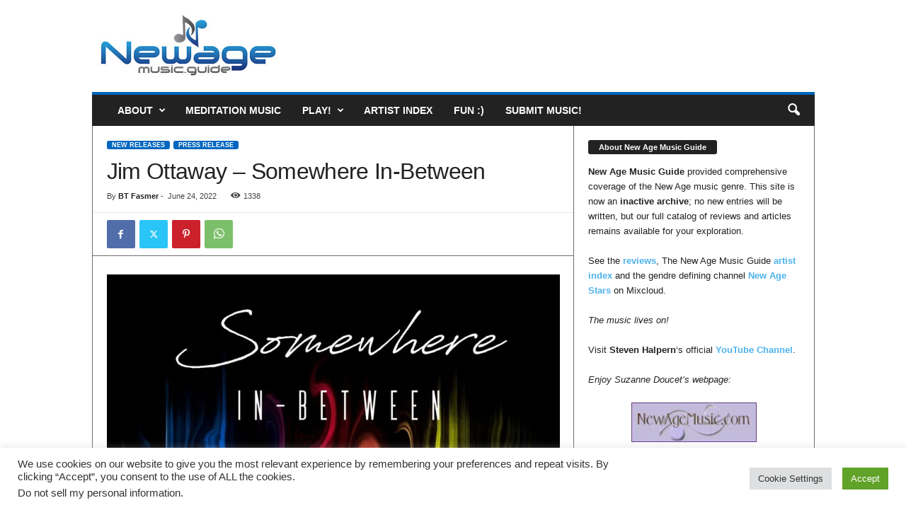

--- FILE ---
content_type: text/html; charset=UTF-8
request_url: https://lnk.to/Jim-Ottaway-Somewhere-in-between/widget
body_size: 15086
content:
<!doctype html>
<html class="no-js " lang="">
<head>
    <link rel="preconnect" href="https://services.linkfire.com" crossorigin/>
    <link rel="preconnect" href="https://static.assetlab.io/redirector-prod/4.5.71/" crossorigin/>
    <link rel="preconnect" href="https://linkstorage.linkfire.com" crossorigin/>
    <link rel="preconnect" href="https://cdn.linkfire.com" crossorigin/>

    <meta charset="utf-8">
<meta http-equiv="x-ua-compatible" content="ie=edge">
<meta name="viewport" content="width=device-width, initial-scale=1">


<title>Jim Ottaway - Somewhere In-Between</title>
<meta name="description" content="Listen to Somewhere In-Between by Jim Ottaway.">
<link rel="canonical" href="https://lnk.to/Jim-Ottaway-Somewhere-in-between">

<!-- Open Graph -->
<meta property="og:title" content="Jim Ottaway - Somewhere In-Between">
<meta property="og:description" content="Listen to Somewhere In-Between by Jim Ottaway.">
<meta property="og:url" content="https://lnk.to/Jim-Ottaway-Somewhere-in-between">

<meta property="og:image" content="https://linkstorage.linkfire.com/medialinks/images/f5af6724-d9d0-449c-9ae7-344b6be401d8/artwork-600x315.jpg">
<meta property="og:image:secure_url" content="https://linkstorage.linkfire.com/medialinks/images/f5af6724-d9d0-449c-9ae7-344b6be401d8/artwork-600x315.jpg">
<meta property="og:image:width" content="600">
<meta property="og:image:height" content="315">


<!-- Twitter summary card -->
<meta name="twitter:title" content="Jim Ottaway - Somewhere In-Between">
<meta name="twitter:description" content="Listen to Somewhere In-Between by Jim Ottaway.">
<meta name="twitter:url" content="https://lnk.to/Jim-Ottaway-Somewhere-in-between">

<meta name="twitter:card" content="summary_large_image">

    <meta name="twitter:image" content="https://linkstorage.linkfire.com/medialinks/images/f5af6724-d9d0-449c-9ae7-344b6be401d8/artwork-440x220.jpg">


<!-- Icons -->
<link rel="shortcut icon" href="https://static.assetlab.io/redirector-prod/4.5.71/img/icons/favicon.ico">

<link rel="apple-touch-icon-precomposed" sizes="57x57" href="https://static.assetlab.io/redirector-prod/4.5.71/img/icons/apple-icon-57x57.png">
<link rel="apple-touch-icon-precomposed" sizes="60x60" href="https://static.assetlab.io/redirector-prod/4.5.71/img/icons/apple-icon-60x60.png">
<link rel="apple-touch-icon-precomposed" sizes="72x72" href="https://static.assetlab.io/redirector-prod/4.5.71/img/icons/apple-icon-72x72.png">
<link rel="apple-touch-icon-precomposed" sizes="76x76" href="https://static.assetlab.io/redirector-prod/4.5.71/img/icons/apple-icon-76x76.png">
<link rel="apple-touch-icon-precomposed" sizes="114x114" href="https://static.assetlab.io/redirector-prod/4.5.71/img/icons/apple-icon-114x114.png">
<link rel="apple-touch-icon-precomposed" sizes="120x120" href="https://static.assetlab.io/redirector-prod/4.5.71/img/icons/apple-icon-120x120.png">
<link rel="apple-touch-icon-precomposed" sizes="144x144" href="https://static.assetlab.io/redirector-prod/4.5.71/img/icons/apple-icon-144x144.png">
<link rel="apple-touch-icon-precomposed" sizes="152x152" href="https://static.assetlab.io/redirector-prod/4.5.71/img/icons/apple-icon-152x152.png">
<link rel="apple-touch-icon-precomposed" sizes="180x180" href="https://static.assetlab.io/redirector-prod/4.5.71/img/icons/apple-icon-180x180.png">

<link rel="icon" type="image/png" href="https://static.assetlab.io/redirector-prod/4.5.71/img/icons/favicon-16x16.png" sizes="16x16">
<link rel="icon" type="image/png" href="https://static.assetlab.io/redirector-prod/4.5.71/img/icons/favicon-32x32.png" sizes="32x32">
<link rel="icon" type="image/png" href="https://static.assetlab.io/redirector-prod/4.5.71/img/icons/favicon-96x96.png" sizes="96x96">

<meta name="msapplication-TileColor" content="#ffffff">
<meta name="msapplication-TileImage" content="https://static.assetlab.io/redirector-prod/4.5.71/img/icons/ms-icon-144x144.png">

    
    
    
        <!-- Optimize load: preload styles -->
    <link rel="preload" href="https://static.assetlab.io/redirector-prod/4.5.71/release-widget.css" as="style">
    <link rel="stylesheet" href="https://static.assetlab.io/redirector-prod/4.5.71/release-widget.css">

    
    <script>
        (function(w,d,e,n,s,c,a,f){w['LnkConsentObject']=n;w[n]=w[n]||function(){
        (w[n].q=w[n].q||[]).push(arguments)},w[n].c=c;a=d.createElement(e),
        f=d.getElementsByTagName(e)[0];a.async=1;a.src=s;f.parentNode.insertBefore(a,f)
        })(window,document,'script','lnk_consent',
        'https://static.assetlab.io/consent/1.11.6/consent.js',
        'https://static.assetlab.io/consent/1.11.6/consent.css');
    </script>

    
    
    
        <!-- Optimize load: preload scripts -->
    <link rel="preload" href="https://static.assetlab.io/redirector-prod/4.5.71/release-widget.js" as="script">
</head>
<body
    class=""
    data-test="landingpage-app"
>

    <div id="widget" class="lnk-widget"></div>


<script id="linkfire-general-data">
    window.linkfire = {
        browser: {"name":"Chrome","majorVersion":"131","minorVersion":"0","platform":"macOS","platformVersion":"unknown","platformDescription":"unknown","deviceType":"desktop","deviceName":"unknown","isChrome":true,"isIE":false,"isEdge":false,"isAndroid":false,"isKindle":false,"isIOS":false,"isIOSInstagram":false,"isFacebook":false,"isDesktop":true,"isMobile":false,"isTablet":false,"isCrawler":false,"isPreload":false,"userAgent":"Mozilla\/5.0 (Macintosh; Intel Mac OS X 10_15_7) AppleWebKit\/537.36 (KHTML, like Gecko) Chrome\/131.0.0.0 Safari\/537.36; ClaudeBot\/1.0; +claudebot@anthropic.com)"},
        location: {"ip":"52.14.11.83","continent":"North America","country":"United States","countryCode":"US","regionCode":"OH","city":"Columbus","geo":{"lat":39.9625,"long":-83.0061}},
        transactionId: "82bd4c55-85a4-49c6-ad21-48045e5c9104",
        autoRedirect: false,
        spotifyUrl: null,
        linkfireUrl: "https:\/\/lnk.to\/Jim-Ottaway-Somewhere-in-between",
        visualEffect: "none",
        domain: "lnk.to",
        countries: null,
        serviceIconsCdnRoot: "https:\/\/services.linkfire.com",
        link: {
            id: "729ec9b7-a3db-4f48-a8f8-fa8a0c15d9f9",
            name: "somewhere-in-between",
            externalData: {"EmailLists":[]}        },
        board: {
            name: "newagemusicguide",
            preReleasePrefixKey: "linkfire"        },
        adsEnabled: true,
        partyId: null,
        postActions: [],
        presave: null,
        request: {
            prereleaseResult: null,
            prereleaseUserIdentifier: null,
        }
    };
</script>


<script id="linkfire-player-data">
    window.linkfire.playerOptions = {
                            tracks: [{"artist":"Jim Ottaway","track":"Dawn of Time","sample":{"src":"https:\/\/p.scdn.co\/mp3-preview\/075cbb525ddf08911b0f009bca98be2bdfc78046?cid=18fc7b00a64d447393f6ee0dd98a70be","type":"audio\/mpeg"},"trackNumber":0,"duration":396,"mediaServiceName":"spotify"},{"artist":"Jim Ottaway","track":"A Dream Within Reach","sample":{"src":"https:\/\/p.scdn.co\/mp3-preview\/c5807966af27d07bc4c3f9cb692874089a85a03d?cid=18fc7b00a64d447393f6ee0dd98a70be","type":"audio\/mpeg"},"trackNumber":1,"duration":357,"mediaServiceName":"spotify"},{"artist":"Jim Ottaway","track":"One True Vision","sample":{"src":"https:\/\/p.scdn.co\/mp3-preview\/20a9a87f93e98537cc4d56d257588d4fbca601c5?cid=18fc7b00a64d447393f6ee0dd98a70be","type":"audio\/mpeg"},"trackNumber":2,"duration":366,"mediaServiceName":"spotify"},{"artist":"Jim Ottaway","track":"Chosen Place","sample":{"src":"https:\/\/p.scdn.co\/mp3-preview\/de8bb74fa78b7c4c2b303843f6322fcde12de531?cid=18fc7b00a64d447393f6ee0dd98a70be","type":"audio\/mpeg"},"trackNumber":3,"duration":300,"mediaServiceName":"spotify"},{"artist":"Jim Ottaway","track":"Fire of Truth","sample":{"src":"https:\/\/p.scdn.co\/mp3-preview\/137c293384717e4e9d593a09d2833a16cafe932b?cid=18fc7b00a64d447393f6ee0dd98a70be","type":"audio\/mpeg"},"trackNumber":4,"duration":323,"mediaServiceName":"spotify"},{"artist":"Jim Ottaway","track":"Sacred Ground","sample":{"src":"https:\/\/p.scdn.co\/mp3-preview\/d2ce5361073852b350e7a3e3433b3e1a3ffa99d4?cid=18fc7b00a64d447393f6ee0dd98a70be","type":"audio\/mpeg"},"trackNumber":5,"duration":358,"mediaServiceName":"spotify"},{"artist":"Jim Ottaway","track":"Carried in My Heart","sample":{"src":"https:\/\/p.scdn.co\/mp3-preview\/a903ebf58f06312161f13d650aaa7e9795c0521d?cid=18fc7b00a64d447393f6ee0dd98a70be","type":"audio\/mpeg"},"trackNumber":6,"duration":369,"mediaServiceName":"spotify"},{"artist":"Jim Ottaway","track":"Lost World","sample":{"src":"https:\/\/p.scdn.co\/mp3-preview\/f24c6b47fe54a9d901194b6c1133e733fc84197d?cid=18fc7b00a64d447393f6ee0dd98a70be","type":"audio\/mpeg"},"trackNumber":7,"duration":423,"mediaServiceName":"spotify"},{"artist":"Jim Ottaway","track":"Winds of Promise","sample":{"src":"https:\/\/p.scdn.co\/mp3-preview\/428b9db63785f2d346ee469ba5793934c73fb487?cid=18fc7b00a64d447393f6ee0dd98a70be","type":"audio\/mpeg"},"trackNumber":8,"duration":415,"mediaServiceName":"spotify"},{"artist":"Jim Ottaway","track":"Somewhere In-Between","sample":{"src":"https:\/\/p.scdn.co\/mp3-preview\/4ea83baa64c2ca13943b0b73e3ea266e324a14c8?cid=18fc7b00a64d447393f6ee0dd98a70be","type":"audio\/mpeg"},"trackNumber":9,"duration":276,"mediaServiceName":"spotify"},{"artist":"Jim Ottaway","track":"Shores of Eternity","sample":{"src":"https:\/\/p.scdn.co\/mp3-preview\/2f72f4ea2759ba1545ca555d047e5b58f0c7d4a1?cid=18fc7b00a64d447393f6ee0dd98a70be","type":"audio\/mpeg"},"trackNumber":10,"duration":439,"mediaServiceName":"spotify"}],
                            type: "audio",
        isMobile: false,
        artistName: "Jim Ottaway",
        albumName: "Somewhere In-Between",
        artwork: "https:\/\/linkstorage.linkfire.com\/medialinks\/images\/f5af6724-d9d0-449c-9ae7-344b6be401d8\/artwork-440x440.jpg"
    };
</script>


    <script id="linkfire-placements-data">
        window.linkfire = window.linkfire || {};
        window.linkfire.placements = {
            "onePointFiveClick": {"amazon-music":{"placement":"one_point_five_click","provider":"linkfire-native","id":"0000000008","image":null,"image2x":null,"mobileId":null,"url":null,"title":null,"position":0,"type":"dynamic","services":null,"targeting":{"label":"Amazon Music_1.5_All Wallet + Free_1 mo free_7.17.24","postReleaseThreshold":["days_0"],"startDate":null,"endDate":null,"deviceTargeting":["All"],"destinationUrl":null,"geoTargeting":["GB","US","IE","CA","JP","DE","FR"],"frequency":{"limit":3,"every":{"months":0,"weeks":0,"days":1,"hours":0,"minutes":0}},"service":"amazon-music","artists":[],"adCopies":[{"actionLabel":"Jetzt registrieren","actionUrl":"https:\/\/lnk.to\/XpOMV3\/amazonmp3?asset=up_opf","header":"https:\/\/static.assetlab.io\/admate\/resources\/images\/unitcopy\/one-point-five\/amazon\/logo_amazonmusic_white.svg","profile":"","size":"320X500","subtitle":"Amazon Music KOSTENLOS f\u00fcr 30 Tage","subtitleWidth":"medium","terms":"Anschlie\u00dfend 10,99 \u20ac\/Monat (9,99 \u20ac\/Monat f\u00fcr Prime-Mitglieder). Nur f\u00fcr Neukunden. Bedingungen gelten.","title":"100 Millionen Songs Ohne Werbung","titleWidth":"large","type":null,"id":"eaf10330-900e-40a5-9402-8b3b93782b3a","name":"Amazon Music - 1.5 - DE - default","startDate":null,"endDate":null,"geoTargeting":["DE"],"deviceTargeting":[],"blockedGeoTargeting":[],"blockedDeviceTargeting":[],"poster":"https:\/\/static.assetlab.io\/admate\/resources\/images\/unitcopy\/artist-notification\/applemusic\/tv-plus-poster.png","actionSecondaryLabel":"Weiter zur Musik","designIteration":"amazon-pink-to-purple-waves"},{"actionLabel":"Abonnez-vous","actionUrl":"https:\/\/lnk.to\/XpOMV3\/amazonmp3?asset=up_opf","header":"https:\/\/static.assetlab.io\/admate\/resources\/images\/unitcopy\/one-point-five\/amazon\/logo_amazonmusic_white.svg","profile":"","size":"320X500","subtitle":"Amazon Music Gratuitement Pendant 30 Jours","subtitleWidth":"large","terms":"Soumis \u00e0 certaines conditions","title":"100 Millions De Titres, Sans Publicit\u00e9","titleWidth":"large","type":null,"id":"710576e5-6d1e-4035-8f91-6c47e32fa74f","name":"Amazon Music - 1.5 - FR - default","startDate":null,"endDate":null,"geoTargeting":["FR"],"deviceTargeting":[],"blockedGeoTargeting":[],"blockedDeviceTargeting":[],"poster":null,"actionSecondaryLabel":"Se Diriger Vers Music","designIteration":"amazon-pink-to-purple-waves"},{"actionLabel":"30\u65e5\u9593\u306e\u7121\u6599\u4f53\u9a13\u306b\u767b\u9332\u3059\u308b","actionUrl":"https:\/\/lnk.to\/XpOMV3\/amazonmp3?asset=up_opf","header":"https:\/\/static.assetlab.io\/admate\/resources\/images\/unitcopy\/one-point-five\/amazon\/header-amazon-jp-redesign.png","profile":"","size":"300X350","subtitle":"\u5e83\u544a\u306a\u3057\u3067\u97f3\u697d\u3092\u8074\u304f","subtitleWidth":"large","terms":"\u5229\u7528\u898f\u7d04\u304c\u9069\u7528\u3055\u308c\u307e\u3059\u3002","title":null,"titleWidth":"large","type":null,"id":"a7b81bb5-3e02-4f73-9631-cb7f666bed2c","name":"Amazon Music - 1.5 - JP - default","startDate":null,"endDate":null,"geoTargeting":["JP"],"deviceTargeting":[],"blockedGeoTargeting":[],"blockedDeviceTargeting":[],"poster":null,"actionSecondaryLabel":"\u73fe\u5728\u306e\u30d7\u30e9\u30f3","designIteration":"amazon-jp-redesign"},{"actionLabel":"Try Now","actionUrl":"https:\/\/lnk.to\/XpOMV3\/amazonmp3?asset=up_opf","header":"https:\/\/static.assetlab.io\/admate\/resources\/images\/unitcopy\/one-point-five\/amazon\/logo_amazonmusic_white.svg","profile":"","size":"320X500","subtitle":"100 Million Songs Ad-Free","subtitleWidth":"large","terms":"\u00a310.99\/month after (\u00a39.99\/month for Prime members) incl. VAT. New subscribers only. Renews automatically. Terms apply.","title":"Get Amazon Music FREE for 30 Days","titleWidth":"large","type":null,"id":"f3c4d8e6-3ce0-41d8-b443-f188996ac06e","name":"Amazon Music - 1.5 - UK\/IE - default","startDate":null,"endDate":null,"geoTargeting":["GB","IE"],"deviceTargeting":[],"blockedGeoTargeting":["CA","JP","US"],"blockedDeviceTargeting":[],"poster":null,"actionSecondaryLabel":"No thanks","designIteration":"amazon-pink-to-purple-waves"},{"actionLabel":"Try Now","actionUrl":"https:\/\/lnk.to\/XpOMV3\/amazonmp3?asset=up_opf","header":"https:\/\/static.assetlab.io\/admate\/resources\/images\/unitcopy\/one-point-five\/amazon\/logo_amazonmusic_white.svg","profile":"","size":"320X500","subtitle":"100 Million Songs Ad-Free","subtitleWidth":"large","terms":"Terms Apply","title":"Get Amazon Music FREE for 30 Days","titleWidth":"large","type":null,"id":"c0812410-191a-4eb4-93bf-ed432694fd29","name":"Amazon Music - 1.5 - US\/CA - default","startDate":null,"endDate":null,"geoTargeting":["CA","US"],"deviceTargeting":[],"blockedGeoTargeting":[],"blockedDeviceTargeting":[],"poster":null,"actionSecondaryLabel":"Continue to Music","designIteration":"amazon-pink-to-purple-waves"}],"targetAdCopy":{"actionLabel":"Try Now","actionUrl":"https:\/\/lnk.to\/XpOMV3\/amazonmp3?asset=up_opf","header":"https:\/\/static.assetlab.io\/admate\/resources\/images\/unitcopy\/one-point-five\/amazon\/logo_amazonmusic_white.svg","profile":"","size":"320X500","subtitle":"100 Million Songs Ad-Free","subtitleWidth":"large","terms":"Terms Apply","title":"Get Amazon Music FREE for 30 Days","titleWidth":"large","type":null,"id":"c0812410-191a-4eb4-93bf-ed432694fd29","name":"Amazon Music - 1.5 - US\/CA - default","startDate":null,"endDate":null,"geoTargeting":["CA","US"],"deviceTargeting":[],"blockedGeoTargeting":[],"blockedDeviceTargeting":[],"poster":null,"actionSecondaryLabel":"Continue to Music","designIteration":"amazon-pink-to-purple-waves"},"enabled":true,"mediaServices":[],"linkTypes":[],"id":"85f350ee-6af0-4252-a560-b6a863933c6a","blockedGeoTargeting":[],"blockedDeviceTargeting":[],"abTests":[]},"hasNativeAds":true,"widgetConfig":null,"timedOpen":false},"spotify":{"placement":"one_point_five_click","provider":"linkfire-native","id":"0000000009","image":null,"image2x":null,"mobileId":null,"url":null,"title":null,"position":0,"type":"dynamic","services":null,"targeting":null,"hasNativeAds":false,"widgetConfig":null,"timedOpen":false},"tidal":{"placement":"one_point_five_click","provider":"linkfire-native","id":"0000000010","image":null,"image2x":null,"mobileId":null,"url":null,"title":null,"position":0,"type":"dynamic","services":null,"targeting":null,"hasNativeAds":false,"widgetConfig":null,"timedOpen":false},"apple-music":{"placement":"one_point_five_click","provider":"linkfire-native","id":"0000000011","image":null,"image2x":null,"mobileId":null,"url":null,"title":null,"position":0,"type":"dynamic","services":null,"targeting":{"label":"AppleM_SB26_1.5_Wallet_all","postReleaseThreshold":["days_0"],"startDate":"2026-01-26T15:00:00Z","endDate":"2026-02-25T09:00:00Z","deviceTargeting":["Apple Devices","Android"],"destinationUrl":null,"geoTargeting":["CA","GB","US","AU","IE"],"frequency":{"limit":3,"every":{"months":0,"weeks":0,"days":1,"hours":0,"minutes":0}},"service":"apple-music","artists":[],"adCopies":[{"actionLabel":"Redeem Now","actionUrl":"https:\/\/applemusicmate.lnk.to\/i4ZUf3","header":"https:\/\/static.assetlab.io\/admate\/resources\/images\/unitcopy\/one-point-five\/applemusic\/header-applemusic-background.webp","profile":"https:\/\/static.assetlab.io\/admate\/resources\/images\/unitcopy\/one-point-five\/applemusic\/profile-ondark.svg","size":"300X350","subtitle":"Limited-time offer.","subtitleWidth":"large","terms":"Offer for new subscribers redeeming on eligible devices. Plan auto-renews at your region's price per month until canceled. Terms apply,","title":"Get 3 months free.*","titleWidth":"large","type":null,"id":"53c75cda-61e9-4641-a5a7-1b49a4ec259b","name":"AppleM_SB26_1.5_US","startDate":"2026-01-26T12:58:57Z","endDate":"2026-02-25T09:00:00Z","geoTargeting":["US","CA","AU","GB","IE"],"deviceTargeting":[],"blockedGeoTargeting":[],"blockedDeviceTargeting":[],"poster":"https:\/\/static.assetlab.io\/admate\/resources\/images\/unitcopy\/artist-notification\/applemusic\/tv-plus-poster.png","actionSecondaryLabel":"Continue to Music","designIteration":"applemusic"}],"targetAdCopy":{"actionLabel":"Redeem Now","actionUrl":"https:\/\/applemusicmate.lnk.to\/i4ZUf3","header":"https:\/\/static.assetlab.io\/admate\/resources\/images\/unitcopy\/one-point-five\/applemusic\/header-applemusic-background.webp","profile":"https:\/\/static.assetlab.io\/admate\/resources\/images\/unitcopy\/one-point-five\/applemusic\/profile-ondark.svg","size":"300X350","subtitle":"Limited-time offer.","subtitleWidth":"large","terms":"Offer for new subscribers redeeming on eligible devices. Plan auto-renews at your region's price per month until canceled. Terms apply,","title":"Get 3 months free.*","titleWidth":"large","type":null,"id":"53c75cda-61e9-4641-a5a7-1b49a4ec259b","name":"AppleM_SB26_1.5_US","startDate":"2026-01-26T12:58:57Z","endDate":"2026-02-25T09:00:00Z","geoTargeting":["US","CA","AU","GB","IE"],"deviceTargeting":[],"blockedGeoTargeting":[],"blockedDeviceTargeting":[],"poster":"https:\/\/static.assetlab.io\/admate\/resources\/images\/unitcopy\/artist-notification\/applemusic\/tv-plus-poster.png","actionSecondaryLabel":"Continue to Music","designIteration":"applemusic"},"enabled":true,"mediaServices":[],"linkTypes":["Smart","Music","PreRelease","Playlist","Artist"],"id":"45082aff-4735-4a22-b253-70f06ffe8f7c","blockedGeoTargeting":[],"blockedDeviceTargeting":[],"abTests":[]},"hasNativeAds":true,"widgetConfig":null,"timedOpen":false}},
"artistNotificationSong": {"placement":"header","provider":"linkfire-native","id":null,"image":null,"image2x":null,"mobileId":null,"url":null,"title":null,"position":0,"type":"dynamic","services":null,"targeting":{"label":"AppleM_SB26_OSAN_Wallet_allbut","postReleaseThreshold":["days_14"],"startDate":"2026-01-26T16:26:45Z","endDate":"2026-02-25T09:00:00Z","deviceTargeting":["Apple Devices"],"destinationUrl":null,"geoTargeting":["AU","US","GB","CA","IE"],"frequency":{"limit":3,"every":{"months":0,"weeks":0,"days":1,"hours":0,"minutes":0}},"service":"apple-music","artists":[],"adCopies":[{"actionLabel":"","actionUrl":"https:\/\/applemusicmate.lnk.to\/Z9Q57B","header":"https:\/\/static.assetlab.io\/admate\/resources\/images\/unitcopy\/artist-notification\/applemusic\/header-apple-music.png","profile":"https:\/\/static.assetlab.io\/admate\/resources\/images\/unitcopy\/artist-notification\/applemusic\/profile\/all\/applemusic25.png","size":"400X400","subtitle":"","subtitleWidth":"","terms":"","title":"","titleWidth":"","type":"open","id":"f9a99adf-9c62-421e-8a30-6dfc236f9591","name":"AppleM_SB26_OSAN_US","startDate":"2026-01-26T12:57:15Z","endDate":"2026-02-25T09:00:00Z","geoTargeting":["US","CA","GB","AU","IE"],"deviceTargeting":["Apple Devices"],"blockedGeoTargeting":[],"blockedDeviceTargeting":[],"poster":"https:\/\/static.assetlab.io\/admate\/resources\/images\/unitcopy\/artist-notification\/applemusic\/poster\/all\/sb26_sqr.jpg","teaser":"","artist":null,"timedOpen":0,"designIteration":"static-image-tv-plus"}],"targetAdCopy":{"actionLabel":"","actionUrl":"https:\/\/applemusicmate.lnk.to\/Z9Q57B","header":"https:\/\/static.assetlab.io\/admate\/resources\/images\/unitcopy\/artist-notification\/applemusic\/header-apple-music.png","profile":"https:\/\/static.assetlab.io\/admate\/resources\/images\/unitcopy\/artist-notification\/applemusic\/profile\/all\/applemusic25.png","size":"400X400","subtitle":"","subtitleWidth":"","terms":"","title":"","titleWidth":"","type":"open","id":"f9a99adf-9c62-421e-8a30-6dfc236f9591","name":"AppleM_SB26_OSAN_US","startDate":"2026-01-26T12:57:15Z","endDate":"2026-02-25T09:00:00Z","geoTargeting":["US","CA","GB","AU","IE"],"deviceTargeting":["Apple Devices"],"blockedGeoTargeting":[],"blockedDeviceTargeting":[],"poster":"https:\/\/static.assetlab.io\/admate\/resources\/images\/unitcopy\/artist-notification\/applemusic\/poster\/all\/sb26_sqr.jpg","teaser":"","artist":null,"timedOpen":0,"designIteration":"static-image-tv-plus"},"enabled":true,"mediaServices":[],"linkTypes":["Music","PreRelease","Playlist","Artist"],"id":"264714a8-34a0-41c7-9c6e-17f8b9c2e115","blockedGeoTargeting":[],"blockedDeviceTargeting":[],"abTests":[]},"hasNativeAds":true,"widgetConfig":null,"timedOpen":true},
"postActionTray": {"placement":"post_action_tray","provider":"linkfire-native","id":null,"image":null,"image2x":null,"mobileId":null,"url":null,"title":null,"position":0,"type":"dynamic","services":null,"targeting":null,"hasNativeAds":false,"widgetConfig":null,"timedOpen":false}        };
    </script>


<script id="linkfire-tracking-data">
    window.linkfire.tracking = {
        version: 1,
        parameters: {"linkId":"729ec9b7-a3db-4f48-a8f8-fa8a0c15d9f9","boardId":"ee44a542-511e-4224-97b6-a3cafccf573e","board":"newagemusicguide","boardTitle":"newagemusic.guide","organisation":null,"organisationId":"2e8eacac-6af7-40be-83da-2ab4c929d1e0","organisationName":"newagemusic.guide","organisationPlanId":"7ecbe788-13a3-4b39-b995-8df65de2346d","topLevelOrganisationId":null,"visitorToken":"e4bb2c51077844d1196b343001ae9f73","newSession":true,"asset":"landingpage","referrer":"https:\/\/newagemusic.guide\/","linkType":"Music","url":"lnk.to\/Jim-Ottaway-Somewhere-in-between","originalUrl":"https:\/\/open.spotify.com\/album\/4sRHWPkpzS3kue8bZpe09h?si=rMGxOBfzSKSVTzCBAT5ciA","action":"widget","album":"Somewhere In-Between","artist":"Jim Ottaway","genre":["EDM"],"track":null,"label":null,"isrcs":null,"upcs":["0721802179380"],"landingTitle":"Jim Ottaway - Somewhere In-Between","serviceList":[{"serviceId":"8f82cc1c-a2c3-4438-8a29-285983518182","serviceName":"applemusic","serviceType":"play","rank":1,"url":"https:\/\/music.apple.com\/us\/album\/1626205180?app=music\u0026at=1l3vpUI\u0026ct=LFV_e4bb2c51077844d1196b343001ae9f73\u0026itscg=30440\u0026itsct=catchall_p1\u0026lId=25949505\u0026cId=none\u0026sr=1\u0026src=Linkfire\u0026ls=1","parameters":{"at":"1l3vpUI","app":"music","ct":"LFV_e4bb2c51077844d1196b343001ae9f73","itscg":"30440","itsct":"catchall_p1","lId":"25949505","cId":"none","sr":1,"src":"Linkfire","ls":"1"},"affiliateServiceName":"itunes"},{"serviceId":"7a586f9f-9e2d-4383-83cc-b2aa5bd1798d","serviceName":"spotify","serviceType":"play","rank":2,"url":"https:\/\/open.spotify.com\/album\/4sRHWPkpzS3kue8bZpe09h?go=1","parameters":null,"affiliateServiceName":"lynx"},{"serviceId":"d2ea39e5-f40d-43a3-97cc-256abb1fe833","serviceName":"pandora","serviceType":"play","rank":3,"url":"https:\/\/pandora.app.link\/?$desktop_url=https%3A%2F%2Fwww.pandora.com%2Fartist%2Fjim-ottaway%2Fsomewhere-in-between%2FALd6j4qJ7w3mZvV\u0026$ios_deeplink_path=pandorav4%3A%2F%2Fbackstage%2Falbum%3Ftoken%3DAL%3A15459236\u0026$android_deeplink_path=pandorav4%3A%2F%2Fbackstage%2Falbum%3Ftoken%3DAL%3A15459236\u0026~channel=Partner%20Catalog%20Search%20API%20-%20Linkfire\u0026part=lf\u0026corr=e4bb2c51077844d1196b343001ae9f73\u0026partnerName=Linkfire\u0026~campaign=Partner%20Customer%20ID%20-%20729ec9b7-a3db-4f48-a8f8-fa8a0c15d9f9\u0026sharedId=e4bb2c51077844d1196b343001ae9f73","parameters":{"part":"lf","corr":"e4bb2c51077844d1196b343001ae9f73","partnerName":"Linkfire","~campaign":"Partner Customer ID - 729ec9b7-a3db-4f48-a8f8-fa8a0c15d9f9","sharedId":"e4bb2c51077844d1196b343001ae9f73"},"affiliateServiceName":"pandora"},{"serviceId":"b2a0e6eb-620f-473f-a6ec-f9397dd2d204","serviceName":"itunes","serviceType":"download","rank":4,"url":"https:\/\/music.apple.com\/us\/album\/1626205180?app=itunes\u0026at=1l3vpUI\u0026ct=LFV_e4bb2c51077844d1196b343001ae9f73\u0026itscg=30440\u0026itsct=catchall_p4\u0026lId=25949505\u0026cId=none\u0026sr=4\u0026src=Linkfire\u0026ls=1","parameters":{"at":"1l3vpUI","app":"music","ct":"LFV_e4bb2c51077844d1196b343001ae9f73","itscg":"30440","itsct":"catchall_p4","lId":"25949505","cId":"none","sr":4,"src":"Linkfire","ls":"1"},"affiliateServiceName":"itunes"},{"serviceId":"ee22320b-b5f0-42dd-b5ec-64534bf4f1a1","serviceName":"youtubemusic","serviceType":"play","rank":5,"url":"https:\/\/music.youtube.com\/playlist?list=OLAK5uy_mlVX-VIYIs0H3qkU6CM0myRJyD8ZUVvds\u0026src=Linkfire\u0026lId=729ec9b7-a3db-4f48-a8f8-fa8a0c15d9f9\u0026cId=d3d58fd7-4c47-11e6-9fd0-066c3e7a8751","parameters":{"src":"Linkfire","lId":"729ec9b7-a3db-4f48-a8f8-fa8a0c15d9f9","cId":"d3d58fd7-4c47-11e6-9fd0-066c3e7a8751"},"affiliateServiceName":"youtube"}],"blockData":[],"transactionId":"82bd4c55-85a4-49c6-ad21-48045e5c9104","channelId":"d3d58fd7-4c47-11e6-9fd0-066c3e7a8751","channelCode":null,"channelName":"Original","channelType":"Original","channelSubType":"Original","visitorUid":"69780c19c38ff9.98282927","activity":null,"params":null,"tags":null,"browser":"Chrome","city":"Columbus","countryCode":"US","country":"United States","device":"desktop","os":"macOS","artistTags":["Jim Ottaway"],"serviceListType":null,"theme":{"name":"widget","variant":"light"},"adsMetadata":{"hasNativeAds":true,"releaseDateInfo":{"date":"2022-06-24T04:00:00Z","source":"s3"},"awsRegion":"us-east-1","adUnits":[{"unit":"header","native":true,"provider":"linkfire-native","isBlocked":false,"isBlockedReasons":[]},{"unit":"1.5 amazon-music","native":true,"provider":"linkfire-native","isBlocked":false,"isBlockedReasons":[]},{"unit":"1.5 spotify","native":false,"provider":"linkfire-native","isBlocked":false,"isBlockedReasons":[]},{"unit":"1.5 tidal","native":false,"provider":"linkfire-native","isBlocked":false,"isBlockedReasons":[]},{"unit":"1.5 apple-music","native":true,"provider":"linkfire-native","isBlocked":false,"isBlockedReasons":[]},{"unit":"post_action_tray","native":false,"provider":"linkfire-native","isBlocked":false,"isBlockedReasons":[]}],"profileId":"be1c5fb3-51e1-4dec-83eb-0fecfcff9f93"}},
        required: {"linkfire":{"ids":null,"eventTypes":["clickthrough","consent","pageview","preview","subscribe","interact"],"providerName":"linkfire","data":null,"endpoints":[{"eventType":"pageview","eventAction":null,"urls":["\/~\/tr\/visit"],"httpMethod":"POST"},{"eventType":"preview","eventAction":null,"urls":["\/~\/tr\/event"],"httpMethod":"POST"},{"eventType":"clickthrough","eventAction":null,"urls":["\/~\/tr\/event"],"httpMethod":"POST"},{"eventType":"subscribe","eventAction":null,"urls":["\/~\/tr\/event"],"httpMethod":"POST"},{"eventType":"interact","eventAction":null,"urls":["\/~\/tr\/interact"],"httpMethod":"POST"},{"eventType":"consent","eventAction":"optin","urls":["\/~\/tr\/consent"],"httpMethod":"POST"},{"eventType":"consent","eventAction":"optout","urls":["\/~\/tr\/consent"],"httpMethod":"POST"},{"eventType":"consent","eventAction":"advanced","urls":["\/~\/tr\/consent"],"httpMethod":"POST"},{"eventType":"consent","eventAction":"dismiss","urls":["\/~\/tr\/consent"],"httpMethod":"POST"},{"eventType":"consent","eventAction":"dialog_view","urls":["\/~\/tr\/consent"],"httpMethod":"POST"}],"domain":null,"cookies":null,"providerType":"required","pixels":null,"iframes":null}},
        performance: {"linkfire":{"ids":null,"eventTypes":["consent"],"providerName":"linkfire","data":null,"endpoints":null,"domain":"lnk.to","cookies":[{"eventType":"consent","eventAction":"optin","action":"set","name":"LF_main","value":"eyJVSUQiOiI2OTc4MGMxOWMzOGZmOS45ODI4MjkyNyJ9","lifetime":15552000,"path":"\/","domain":"lnk.to"},{"eventType":"consent","eventAction":"optin","action":"set","name":"LF_visitor_0dce9bdd232e68fee1157b8c9f3db377","value":"e4bb2c51077844d1196b343001ae9f73","lifetime":600,"path":"\/","domain":"lnk.to"},{"eventType":"consent","eventAction":"optout","action":"remove","name":"LF_main","value":"","lifetime":-1,"path":"\/","domain":"lnk.to"},{"eventType":"consent","eventAction":"optout","action":"remove","name":"LF_visitor_*","value":"","lifetime":-1,"path":"\/","domain":"lnk.to"}],"providerType":"performance","pixels":null,"iframes":null}},
        advertising: {"facebook":{"ids":[{"eventTypes":["clickthrough","pageview","preview","subscribe"],"id":"399736106876066","programId":null,"isServerToServerEnabled":null}],"eventTypes":["clickthrough","pageview","preview","subscribe"],"providerName":"facebook","data":null,"endpoints":null,"domain":null,"cookies":null,"providerType":"advertising","pixels":null,"iframes":null},"google":{"ids":[{"eventTypes":["clickthrough","pageview","preview","subscribe"],"id":"950249395","programId":null,"isServerToServerEnabled":null}],"eventTypes":["clickthrough","pageview","preview","subscribe"],"providerName":"google","data":{"950249395":{"label":null}},"endpoints":null,"domain":null,"cookies":null,"providerType":"advertising","pixels":null,"iframes":null},"twitter":{"ids":[{"eventTypes":["pageview"],"id":"numgi","programId":null,"isServerToServerEnabled":null},{"eventTypes":["clickthrough"],"id":"numuc","programId":null,"isServerToServerEnabled":null},{"eventTypes":["preview"],"id":"numub","programId":null,"isServerToServerEnabled":null}],"eventTypes":["clickthrough","pageview","preview"],"providerName":"twitter","data":null,"endpoints":null,"domain":null,"cookies":null,"providerType":"advertising","pixels":null,"iframes":null},"googleanalytics":{"ids":[{"eventTypes":["clickthrough","pageview","AssetInteraction","LandingVisit","ServiceClick","ShareFromAsset","TimeOnAsset"],"id":"G-SK2KRMG100","programId":null,"isServerToServerEnabled":null}],"eventTypes":["clickthrough","pageview"],"providerName":"googleanalytics","data":{"G-SK2KRMG100":{"events":["AssetInteraction","LandingVisit","ServiceClick","ShareFromAsset","TimeOnAsset"],"dimensions":{"dimension1":"lnk.to\/Jim-Ottaway-Somewhere-in-between","dimension2":"Music","dimension3":null},"sampleRate":10}},"endpoints":null,"domain":null,"cookies":null,"providerType":"advertising","pixels":null,"iframes":null}},
        additionalParameters: {
            subscribe: [],
        },
        visitTrackingEvent: "pageview"    };
</script>


<script id="linkfire-consent-data">
    window.linkfire.consent = {"level":"ImpliedPopup","levelAsNumber":2,"consentedLevel":null,"consentedLevelAsNumber":0,"consentedRequired":null,"consentedPerformance":{},"consentedAdvertising":{},"providerListRequired":["linkfire"],"providerListPerformance":["linkfire"],"providerListAdvertising":["facebook","google","googleanalytics","twitter"],"nestedProvidersAdvertising":{},"controller":{"id":"2e8eacac-6af7-40be-83da-2ab4c929d1e0","name":"newagemusic.guide","legalName":"newagemusic.guide","image":null,"privacyUrl":null,"ccpaUrl":null,"privacyUrls":{"gdpr":null,"ccpa":null,"impressum":null,"lgdp":null,"default":null}},"coController":null,"hasCoController":false,"processor":{"id":"c4063359-ab2a-471c-9c3d-158ecada375f","name":"Linkfire","legalName":"Linkfire A\/S","image":"https:\/\/services.linkfire.com\/organisations\/logo_c4063359-ab2a-471c-9c3d-158ecada375f.svg","privacyUrl":"https:\/\/www.linkfire.com\/legal\/privacy","ccpaUrl":null,"privacyUrls":{"gdpr":"https:\/\/www.linkfire.com\/legal\/privacy","ccpa":null,"impressum":null,"lgdp":null,"default":"https:\/\/www.linkfire.com\/legal\/privacy"}},"controllerIsProcessor":false,"isConsentedToLevel":false,"dialogType":"overlay_center_large","consentType":"optout","territories":{"ALL":{"url":null,"title":null,"description":null,"label":null,"consentIsPreChecked":false}},"policies":{"default":{"url":null,"title":null,"description":null,"label":null}},"requiredPoliciesInCountries":{"AT":["impressum","gdpr"],"BE":["gdpr"],"BG":["gdpr"],"BR":["lgdp"],"CA":["gdpr"],"CH":["impressum","gdpr"],"CY":["gdpr"],"CZ":["gdpr"],"DE":["impressum","gdpr"],"DK":["gdpr"],"EE":["gdpr"],"ES":["gdpr"],"FI":["gdpr"],"FR":["gdpr"],"GB":["gdpr"],"GR":["gdpr"],"HR":["gdpr"],"HU":["gdpr"],"IE":["gdpr"],"IS":["gdpr"],"IT":["gdpr"],"LI":["gdpr"],"LT":["gdpr"],"LU":["gdpr"],"LV":["gdpr"],"MT":["gdpr"],"NL":["gdpr"],"NO":["gdpr"],"PL":["gdpr"],"PT":["gdpr"],"RO":["gdpr"],"SE":["gdpr"],"SI":["gdpr"],"SK":["gdpr"],"US":["default"]},"additionPrivacyUrls":null};
    
        
        window.linkfire.consent.performance = window.linkfire.consent.performance || [];
    window.linkfire.consent.advertiser = window.linkfire.consent.advertiser || [];
    
</script>

<script defer src="https://static.assetlab.io/redirector-prod/4.5.71/inline-scripts.js"></script>


    
    <script id="linkfire-widget-data">
        window.linkfire.widgetOptions = {
            samples: [{"artist":"Jim Ottaway","track":"Dawn of Time","sample":{"src":"https:\/\/p.scdn.co\/mp3-preview\/075cbb525ddf08911b0f009bca98be2bdfc78046?cid=18fc7b00a64d447393f6ee0dd98a70be","type":"audio\/mpeg"},"trackNumber":0,"duration":396,"mediaServiceName":"spotify"},{"artist":"Jim Ottaway","track":"A Dream Within Reach","sample":{"src":"https:\/\/p.scdn.co\/mp3-preview\/c5807966af27d07bc4c3f9cb692874089a85a03d?cid=18fc7b00a64d447393f6ee0dd98a70be","type":"audio\/mpeg"},"trackNumber":1,"duration":357,"mediaServiceName":"spotify"},{"artist":"Jim Ottaway","track":"One True Vision","sample":{"src":"https:\/\/p.scdn.co\/mp3-preview\/20a9a87f93e98537cc4d56d257588d4fbca601c5?cid=18fc7b00a64d447393f6ee0dd98a70be","type":"audio\/mpeg"},"trackNumber":2,"duration":366,"mediaServiceName":"spotify"},{"artist":"Jim Ottaway","track":"Chosen Place","sample":{"src":"https:\/\/p.scdn.co\/mp3-preview\/de8bb74fa78b7c4c2b303843f6322fcde12de531?cid=18fc7b00a64d447393f6ee0dd98a70be","type":"audio\/mpeg"},"trackNumber":3,"duration":300,"mediaServiceName":"spotify"},{"artist":"Jim Ottaway","track":"Fire of Truth","sample":{"src":"https:\/\/p.scdn.co\/mp3-preview\/137c293384717e4e9d593a09d2833a16cafe932b?cid=18fc7b00a64d447393f6ee0dd98a70be","type":"audio\/mpeg"},"trackNumber":4,"duration":323,"mediaServiceName":"spotify"},{"artist":"Jim Ottaway","track":"Sacred Ground","sample":{"src":"https:\/\/p.scdn.co\/mp3-preview\/d2ce5361073852b350e7a3e3433b3e1a3ffa99d4?cid=18fc7b00a64d447393f6ee0dd98a70be","type":"audio\/mpeg"},"trackNumber":5,"duration":358,"mediaServiceName":"spotify"},{"artist":"Jim Ottaway","track":"Carried in My Heart","sample":{"src":"https:\/\/p.scdn.co\/mp3-preview\/a903ebf58f06312161f13d650aaa7e9795c0521d?cid=18fc7b00a64d447393f6ee0dd98a70be","type":"audio\/mpeg"},"trackNumber":6,"duration":369,"mediaServiceName":"spotify"},{"artist":"Jim Ottaway","track":"Lost World","sample":{"src":"https:\/\/p.scdn.co\/mp3-preview\/f24c6b47fe54a9d901194b6c1133e733fc84197d?cid=18fc7b00a64d447393f6ee0dd98a70be","type":"audio\/mpeg"},"trackNumber":7,"duration":423,"mediaServiceName":"spotify"},{"artist":"Jim Ottaway","track":"Winds of Promise","sample":{"src":"https:\/\/p.scdn.co\/mp3-preview\/428b9db63785f2d346ee469ba5793934c73fb487?cid=18fc7b00a64d447393f6ee0dd98a70be","type":"audio\/mpeg"},"trackNumber":8,"duration":415,"mediaServiceName":"spotify"},{"artist":"Jim Ottaway","track":"Somewhere In-Between","sample":{"src":"https:\/\/p.scdn.co\/mp3-preview\/4ea83baa64c2ca13943b0b73e3ea266e324a14c8?cid=18fc7b00a64d447393f6ee0dd98a70be","type":"audio\/mpeg"},"trackNumber":9,"duration":276,"mediaServiceName":"spotify"},{"artist":"Jim Ottaway","track":"Shores of Eternity","sample":{"src":"https:\/\/p.scdn.co\/mp3-preview\/2f72f4ea2759ba1545ca555d047e5b58f0c7d4a1?cid=18fc7b00a64d447393f6ee0dd98a70be","type":"audio\/mpeg"},"trackNumber":10,"duration":439,"mediaServiceName":"spotify"}],
            services: [{"buttonText":"Play","name":"applemusic","rank":1,"title":"Apple Music","url":"https:\/\/music.apple.com\/us\/album\/1626205180?app=music\u0026at=1l3vpUI\u0026ct=LFV_e4bb2c51077844d1196b343001ae9f73\u0026itscg=30440\u0026itsct=catchall_p1\u0026lId=25949505\u0026cId=none\u0026sr=1\u0026src=Linkfire\u0026ls=1","uri":null,"parameters":{"at":"1l3vpUI","app":"music","ct":"LFV_e4bb2c51077844d1196b343001ae9f73","itscg":"30440","itsct":"catchall_p1","lId":"25949505","cId":"none","sr":1,"src":"Linkfire","ls":"1"},"isDestinationFallback":null,"marketingConsentBannerEnabled":null,"affiliateServiceName":"itunes","hasVoucher":null,"id":"8f82cc1c-a2c3-4438-8a29-285983518182","serviceType":"play","streamable":null,"components":null},{"buttonText":"Play","name":"spotify","rank":2,"title":"Spotify","url":"https:\/\/open.spotify.com\/album\/4sRHWPkpzS3kue8bZpe09h?go=1","uri":"spotify:\/\/album\/4sRHWPkpzS3kue8bZpe09h","parameters":null,"isDestinationFallback":null,"marketingConsentBannerEnabled":null,"affiliateServiceName":"lynx","hasVoucher":null,"id":"7a586f9f-9e2d-4383-83cc-b2aa5bd1798d","serviceType":"play","streamable":null,"components":null},{"buttonText":"Play","name":"pandora","rank":3,"title":"Pandora","url":"https:\/\/pandora.app.link\/?$desktop_url=https%3A%2F%2Fwww.pandora.com%2Fartist%2Fjim-ottaway%2Fsomewhere-in-between%2FALd6j4qJ7w3mZvV\u0026$ios_deeplink_path=pandorav4%3A%2F%2Fbackstage%2Falbum%3Ftoken%3DAL%3A15459236\u0026$android_deeplink_path=pandorav4%3A%2F%2Fbackstage%2Falbum%3Ftoken%3DAL%3A15459236\u0026~channel=Partner%20Catalog%20Search%20API%20-%20Linkfire\u0026part=lf\u0026corr=e4bb2c51077844d1196b343001ae9f73\u0026partnerName=Linkfire\u0026~campaign=Partner%20Customer%20ID%20-%20729ec9b7-a3db-4f48-a8f8-fa8a0c15d9f9\u0026sharedId=e4bb2c51077844d1196b343001ae9f73","uri":null,"parameters":{"part":"lf","corr":"e4bb2c51077844d1196b343001ae9f73","partnerName":"Linkfire","~campaign":"Partner Customer ID - 729ec9b7-a3db-4f48-a8f8-fa8a0c15d9f9","sharedId":"e4bb2c51077844d1196b343001ae9f73"},"isDestinationFallback":null,"marketingConsentBannerEnabled":null,"affiliateServiceName":"pandora","hasVoucher":null,"id":"d2ea39e5-f40d-43a3-97cc-256abb1fe833","serviceType":"play","streamable":null,"components":null},{"buttonText":"Download","name":"itunes","rank":4,"title":"iTunes","url":"https:\/\/music.apple.com\/us\/album\/1626205180?app=itunes\u0026at=1l3vpUI\u0026ct=LFV_e4bb2c51077844d1196b343001ae9f73\u0026itscg=30440\u0026itsct=catchall_p4\u0026lId=25949505\u0026cId=none\u0026sr=4\u0026src=Linkfire\u0026ls=1","uri":null,"parameters":{"at":"1l3vpUI","app":"music","ct":"LFV_e4bb2c51077844d1196b343001ae9f73","itscg":"30440","itsct":"catchall_p4","lId":"25949505","cId":"none","sr":4,"src":"Linkfire","ls":"1"},"isDestinationFallback":null,"marketingConsentBannerEnabled":null,"affiliateServiceName":"itunes","hasVoucher":null,"id":"b2a0e6eb-620f-473f-a6ec-f9397dd2d204","serviceType":"download","streamable":null,"components":null},{"buttonText":"Play","name":"youtubemusic","rank":5,"title":"YouTube Music","url":"https:\/\/music.youtube.com\/playlist?list=OLAK5uy_mlVX-VIYIs0H3qkU6CM0myRJyD8ZUVvds\u0026src=Linkfire\u0026lId=729ec9b7-a3db-4f48-a8f8-fa8a0c15d9f9\u0026cId=d3d58fd7-4c47-11e6-9fd0-066c3e7a8751","uri":null,"parameters":{"src":"Linkfire","lId":"729ec9b7-a3db-4f48-a8f8-fa8a0c15d9f9","cId":"d3d58fd7-4c47-11e6-9fd0-066c3e7a8751"},"isDestinationFallback":null,"marketingConsentBannerEnabled":null,"affiliateServiceName":"youtube","hasVoucher":null,"id":"ee22320b-b5f0-42dd-b5ec-64534bf4f1a1","serviceType":"play","streamable":null,"components":null}],
            type: "album",
            artistName: "Jim Ottaway",
            albumName: "Somewhere In-Between",
            artwork: "https:\/\/linkstorage.linkfire.com\/medialinks\/images\/f5af6724-d9d0-449c-9ae7-344b6be401d8\/artwork-440x440.jpg",
            optionLinks: [{"href":"https:\/\/www.linkfire.com\/legal\/privacy","text":"Privacy policy"}],
            serviceIconsCDNRoot: "https:\/\/services.linkfire.com"        };
    </script>
    <script src="https://static.assetlab.io/redirector-prod/4.5.71/release-widget.js"></script>
</body>
</html>


--- FILE ---
content_type: text/html; charset=utf-8
request_url: https://www.google.com/recaptcha/api2/anchor?ar=1&k=6LdXipIUAAAAAKM9iaqAP4KSQPk0ZkrSDoHcaF92&co=aHR0cHM6Ly9uZXdhZ2VtdXNpYy5ndWlkZTo0NDM.&hl=en&v=N67nZn4AqZkNcbeMu4prBgzg&size=invisible&anchor-ms=20000&execute-ms=30000&cb=ba72a4i2bse1
body_size: 48561
content:
<!DOCTYPE HTML><html dir="ltr" lang="en"><head><meta http-equiv="Content-Type" content="text/html; charset=UTF-8">
<meta http-equiv="X-UA-Compatible" content="IE=edge">
<title>reCAPTCHA</title>
<style type="text/css">
/* cyrillic-ext */
@font-face {
  font-family: 'Roboto';
  font-style: normal;
  font-weight: 400;
  font-stretch: 100%;
  src: url(//fonts.gstatic.com/s/roboto/v48/KFO7CnqEu92Fr1ME7kSn66aGLdTylUAMa3GUBHMdazTgWw.woff2) format('woff2');
  unicode-range: U+0460-052F, U+1C80-1C8A, U+20B4, U+2DE0-2DFF, U+A640-A69F, U+FE2E-FE2F;
}
/* cyrillic */
@font-face {
  font-family: 'Roboto';
  font-style: normal;
  font-weight: 400;
  font-stretch: 100%;
  src: url(//fonts.gstatic.com/s/roboto/v48/KFO7CnqEu92Fr1ME7kSn66aGLdTylUAMa3iUBHMdazTgWw.woff2) format('woff2');
  unicode-range: U+0301, U+0400-045F, U+0490-0491, U+04B0-04B1, U+2116;
}
/* greek-ext */
@font-face {
  font-family: 'Roboto';
  font-style: normal;
  font-weight: 400;
  font-stretch: 100%;
  src: url(//fonts.gstatic.com/s/roboto/v48/KFO7CnqEu92Fr1ME7kSn66aGLdTylUAMa3CUBHMdazTgWw.woff2) format('woff2');
  unicode-range: U+1F00-1FFF;
}
/* greek */
@font-face {
  font-family: 'Roboto';
  font-style: normal;
  font-weight: 400;
  font-stretch: 100%;
  src: url(//fonts.gstatic.com/s/roboto/v48/KFO7CnqEu92Fr1ME7kSn66aGLdTylUAMa3-UBHMdazTgWw.woff2) format('woff2');
  unicode-range: U+0370-0377, U+037A-037F, U+0384-038A, U+038C, U+038E-03A1, U+03A3-03FF;
}
/* math */
@font-face {
  font-family: 'Roboto';
  font-style: normal;
  font-weight: 400;
  font-stretch: 100%;
  src: url(//fonts.gstatic.com/s/roboto/v48/KFO7CnqEu92Fr1ME7kSn66aGLdTylUAMawCUBHMdazTgWw.woff2) format('woff2');
  unicode-range: U+0302-0303, U+0305, U+0307-0308, U+0310, U+0312, U+0315, U+031A, U+0326-0327, U+032C, U+032F-0330, U+0332-0333, U+0338, U+033A, U+0346, U+034D, U+0391-03A1, U+03A3-03A9, U+03B1-03C9, U+03D1, U+03D5-03D6, U+03F0-03F1, U+03F4-03F5, U+2016-2017, U+2034-2038, U+203C, U+2040, U+2043, U+2047, U+2050, U+2057, U+205F, U+2070-2071, U+2074-208E, U+2090-209C, U+20D0-20DC, U+20E1, U+20E5-20EF, U+2100-2112, U+2114-2115, U+2117-2121, U+2123-214F, U+2190, U+2192, U+2194-21AE, U+21B0-21E5, U+21F1-21F2, U+21F4-2211, U+2213-2214, U+2216-22FF, U+2308-230B, U+2310, U+2319, U+231C-2321, U+2336-237A, U+237C, U+2395, U+239B-23B7, U+23D0, U+23DC-23E1, U+2474-2475, U+25AF, U+25B3, U+25B7, U+25BD, U+25C1, U+25CA, U+25CC, U+25FB, U+266D-266F, U+27C0-27FF, U+2900-2AFF, U+2B0E-2B11, U+2B30-2B4C, U+2BFE, U+3030, U+FF5B, U+FF5D, U+1D400-1D7FF, U+1EE00-1EEFF;
}
/* symbols */
@font-face {
  font-family: 'Roboto';
  font-style: normal;
  font-weight: 400;
  font-stretch: 100%;
  src: url(//fonts.gstatic.com/s/roboto/v48/KFO7CnqEu92Fr1ME7kSn66aGLdTylUAMaxKUBHMdazTgWw.woff2) format('woff2');
  unicode-range: U+0001-000C, U+000E-001F, U+007F-009F, U+20DD-20E0, U+20E2-20E4, U+2150-218F, U+2190, U+2192, U+2194-2199, U+21AF, U+21E6-21F0, U+21F3, U+2218-2219, U+2299, U+22C4-22C6, U+2300-243F, U+2440-244A, U+2460-24FF, U+25A0-27BF, U+2800-28FF, U+2921-2922, U+2981, U+29BF, U+29EB, U+2B00-2BFF, U+4DC0-4DFF, U+FFF9-FFFB, U+10140-1018E, U+10190-1019C, U+101A0, U+101D0-101FD, U+102E0-102FB, U+10E60-10E7E, U+1D2C0-1D2D3, U+1D2E0-1D37F, U+1F000-1F0FF, U+1F100-1F1AD, U+1F1E6-1F1FF, U+1F30D-1F30F, U+1F315, U+1F31C, U+1F31E, U+1F320-1F32C, U+1F336, U+1F378, U+1F37D, U+1F382, U+1F393-1F39F, U+1F3A7-1F3A8, U+1F3AC-1F3AF, U+1F3C2, U+1F3C4-1F3C6, U+1F3CA-1F3CE, U+1F3D4-1F3E0, U+1F3ED, U+1F3F1-1F3F3, U+1F3F5-1F3F7, U+1F408, U+1F415, U+1F41F, U+1F426, U+1F43F, U+1F441-1F442, U+1F444, U+1F446-1F449, U+1F44C-1F44E, U+1F453, U+1F46A, U+1F47D, U+1F4A3, U+1F4B0, U+1F4B3, U+1F4B9, U+1F4BB, U+1F4BF, U+1F4C8-1F4CB, U+1F4D6, U+1F4DA, U+1F4DF, U+1F4E3-1F4E6, U+1F4EA-1F4ED, U+1F4F7, U+1F4F9-1F4FB, U+1F4FD-1F4FE, U+1F503, U+1F507-1F50B, U+1F50D, U+1F512-1F513, U+1F53E-1F54A, U+1F54F-1F5FA, U+1F610, U+1F650-1F67F, U+1F687, U+1F68D, U+1F691, U+1F694, U+1F698, U+1F6AD, U+1F6B2, U+1F6B9-1F6BA, U+1F6BC, U+1F6C6-1F6CF, U+1F6D3-1F6D7, U+1F6E0-1F6EA, U+1F6F0-1F6F3, U+1F6F7-1F6FC, U+1F700-1F7FF, U+1F800-1F80B, U+1F810-1F847, U+1F850-1F859, U+1F860-1F887, U+1F890-1F8AD, U+1F8B0-1F8BB, U+1F8C0-1F8C1, U+1F900-1F90B, U+1F93B, U+1F946, U+1F984, U+1F996, U+1F9E9, U+1FA00-1FA6F, U+1FA70-1FA7C, U+1FA80-1FA89, U+1FA8F-1FAC6, U+1FACE-1FADC, U+1FADF-1FAE9, U+1FAF0-1FAF8, U+1FB00-1FBFF;
}
/* vietnamese */
@font-face {
  font-family: 'Roboto';
  font-style: normal;
  font-weight: 400;
  font-stretch: 100%;
  src: url(//fonts.gstatic.com/s/roboto/v48/KFO7CnqEu92Fr1ME7kSn66aGLdTylUAMa3OUBHMdazTgWw.woff2) format('woff2');
  unicode-range: U+0102-0103, U+0110-0111, U+0128-0129, U+0168-0169, U+01A0-01A1, U+01AF-01B0, U+0300-0301, U+0303-0304, U+0308-0309, U+0323, U+0329, U+1EA0-1EF9, U+20AB;
}
/* latin-ext */
@font-face {
  font-family: 'Roboto';
  font-style: normal;
  font-weight: 400;
  font-stretch: 100%;
  src: url(//fonts.gstatic.com/s/roboto/v48/KFO7CnqEu92Fr1ME7kSn66aGLdTylUAMa3KUBHMdazTgWw.woff2) format('woff2');
  unicode-range: U+0100-02BA, U+02BD-02C5, U+02C7-02CC, U+02CE-02D7, U+02DD-02FF, U+0304, U+0308, U+0329, U+1D00-1DBF, U+1E00-1E9F, U+1EF2-1EFF, U+2020, U+20A0-20AB, U+20AD-20C0, U+2113, U+2C60-2C7F, U+A720-A7FF;
}
/* latin */
@font-face {
  font-family: 'Roboto';
  font-style: normal;
  font-weight: 400;
  font-stretch: 100%;
  src: url(//fonts.gstatic.com/s/roboto/v48/KFO7CnqEu92Fr1ME7kSn66aGLdTylUAMa3yUBHMdazQ.woff2) format('woff2');
  unicode-range: U+0000-00FF, U+0131, U+0152-0153, U+02BB-02BC, U+02C6, U+02DA, U+02DC, U+0304, U+0308, U+0329, U+2000-206F, U+20AC, U+2122, U+2191, U+2193, U+2212, U+2215, U+FEFF, U+FFFD;
}
/* cyrillic-ext */
@font-face {
  font-family: 'Roboto';
  font-style: normal;
  font-weight: 500;
  font-stretch: 100%;
  src: url(//fonts.gstatic.com/s/roboto/v48/KFO7CnqEu92Fr1ME7kSn66aGLdTylUAMa3GUBHMdazTgWw.woff2) format('woff2');
  unicode-range: U+0460-052F, U+1C80-1C8A, U+20B4, U+2DE0-2DFF, U+A640-A69F, U+FE2E-FE2F;
}
/* cyrillic */
@font-face {
  font-family: 'Roboto';
  font-style: normal;
  font-weight: 500;
  font-stretch: 100%;
  src: url(//fonts.gstatic.com/s/roboto/v48/KFO7CnqEu92Fr1ME7kSn66aGLdTylUAMa3iUBHMdazTgWw.woff2) format('woff2');
  unicode-range: U+0301, U+0400-045F, U+0490-0491, U+04B0-04B1, U+2116;
}
/* greek-ext */
@font-face {
  font-family: 'Roboto';
  font-style: normal;
  font-weight: 500;
  font-stretch: 100%;
  src: url(//fonts.gstatic.com/s/roboto/v48/KFO7CnqEu92Fr1ME7kSn66aGLdTylUAMa3CUBHMdazTgWw.woff2) format('woff2');
  unicode-range: U+1F00-1FFF;
}
/* greek */
@font-face {
  font-family: 'Roboto';
  font-style: normal;
  font-weight: 500;
  font-stretch: 100%;
  src: url(//fonts.gstatic.com/s/roboto/v48/KFO7CnqEu92Fr1ME7kSn66aGLdTylUAMa3-UBHMdazTgWw.woff2) format('woff2');
  unicode-range: U+0370-0377, U+037A-037F, U+0384-038A, U+038C, U+038E-03A1, U+03A3-03FF;
}
/* math */
@font-face {
  font-family: 'Roboto';
  font-style: normal;
  font-weight: 500;
  font-stretch: 100%;
  src: url(//fonts.gstatic.com/s/roboto/v48/KFO7CnqEu92Fr1ME7kSn66aGLdTylUAMawCUBHMdazTgWw.woff2) format('woff2');
  unicode-range: U+0302-0303, U+0305, U+0307-0308, U+0310, U+0312, U+0315, U+031A, U+0326-0327, U+032C, U+032F-0330, U+0332-0333, U+0338, U+033A, U+0346, U+034D, U+0391-03A1, U+03A3-03A9, U+03B1-03C9, U+03D1, U+03D5-03D6, U+03F0-03F1, U+03F4-03F5, U+2016-2017, U+2034-2038, U+203C, U+2040, U+2043, U+2047, U+2050, U+2057, U+205F, U+2070-2071, U+2074-208E, U+2090-209C, U+20D0-20DC, U+20E1, U+20E5-20EF, U+2100-2112, U+2114-2115, U+2117-2121, U+2123-214F, U+2190, U+2192, U+2194-21AE, U+21B0-21E5, U+21F1-21F2, U+21F4-2211, U+2213-2214, U+2216-22FF, U+2308-230B, U+2310, U+2319, U+231C-2321, U+2336-237A, U+237C, U+2395, U+239B-23B7, U+23D0, U+23DC-23E1, U+2474-2475, U+25AF, U+25B3, U+25B7, U+25BD, U+25C1, U+25CA, U+25CC, U+25FB, U+266D-266F, U+27C0-27FF, U+2900-2AFF, U+2B0E-2B11, U+2B30-2B4C, U+2BFE, U+3030, U+FF5B, U+FF5D, U+1D400-1D7FF, U+1EE00-1EEFF;
}
/* symbols */
@font-face {
  font-family: 'Roboto';
  font-style: normal;
  font-weight: 500;
  font-stretch: 100%;
  src: url(//fonts.gstatic.com/s/roboto/v48/KFO7CnqEu92Fr1ME7kSn66aGLdTylUAMaxKUBHMdazTgWw.woff2) format('woff2');
  unicode-range: U+0001-000C, U+000E-001F, U+007F-009F, U+20DD-20E0, U+20E2-20E4, U+2150-218F, U+2190, U+2192, U+2194-2199, U+21AF, U+21E6-21F0, U+21F3, U+2218-2219, U+2299, U+22C4-22C6, U+2300-243F, U+2440-244A, U+2460-24FF, U+25A0-27BF, U+2800-28FF, U+2921-2922, U+2981, U+29BF, U+29EB, U+2B00-2BFF, U+4DC0-4DFF, U+FFF9-FFFB, U+10140-1018E, U+10190-1019C, U+101A0, U+101D0-101FD, U+102E0-102FB, U+10E60-10E7E, U+1D2C0-1D2D3, U+1D2E0-1D37F, U+1F000-1F0FF, U+1F100-1F1AD, U+1F1E6-1F1FF, U+1F30D-1F30F, U+1F315, U+1F31C, U+1F31E, U+1F320-1F32C, U+1F336, U+1F378, U+1F37D, U+1F382, U+1F393-1F39F, U+1F3A7-1F3A8, U+1F3AC-1F3AF, U+1F3C2, U+1F3C4-1F3C6, U+1F3CA-1F3CE, U+1F3D4-1F3E0, U+1F3ED, U+1F3F1-1F3F3, U+1F3F5-1F3F7, U+1F408, U+1F415, U+1F41F, U+1F426, U+1F43F, U+1F441-1F442, U+1F444, U+1F446-1F449, U+1F44C-1F44E, U+1F453, U+1F46A, U+1F47D, U+1F4A3, U+1F4B0, U+1F4B3, U+1F4B9, U+1F4BB, U+1F4BF, U+1F4C8-1F4CB, U+1F4D6, U+1F4DA, U+1F4DF, U+1F4E3-1F4E6, U+1F4EA-1F4ED, U+1F4F7, U+1F4F9-1F4FB, U+1F4FD-1F4FE, U+1F503, U+1F507-1F50B, U+1F50D, U+1F512-1F513, U+1F53E-1F54A, U+1F54F-1F5FA, U+1F610, U+1F650-1F67F, U+1F687, U+1F68D, U+1F691, U+1F694, U+1F698, U+1F6AD, U+1F6B2, U+1F6B9-1F6BA, U+1F6BC, U+1F6C6-1F6CF, U+1F6D3-1F6D7, U+1F6E0-1F6EA, U+1F6F0-1F6F3, U+1F6F7-1F6FC, U+1F700-1F7FF, U+1F800-1F80B, U+1F810-1F847, U+1F850-1F859, U+1F860-1F887, U+1F890-1F8AD, U+1F8B0-1F8BB, U+1F8C0-1F8C1, U+1F900-1F90B, U+1F93B, U+1F946, U+1F984, U+1F996, U+1F9E9, U+1FA00-1FA6F, U+1FA70-1FA7C, U+1FA80-1FA89, U+1FA8F-1FAC6, U+1FACE-1FADC, U+1FADF-1FAE9, U+1FAF0-1FAF8, U+1FB00-1FBFF;
}
/* vietnamese */
@font-face {
  font-family: 'Roboto';
  font-style: normal;
  font-weight: 500;
  font-stretch: 100%;
  src: url(//fonts.gstatic.com/s/roboto/v48/KFO7CnqEu92Fr1ME7kSn66aGLdTylUAMa3OUBHMdazTgWw.woff2) format('woff2');
  unicode-range: U+0102-0103, U+0110-0111, U+0128-0129, U+0168-0169, U+01A0-01A1, U+01AF-01B0, U+0300-0301, U+0303-0304, U+0308-0309, U+0323, U+0329, U+1EA0-1EF9, U+20AB;
}
/* latin-ext */
@font-face {
  font-family: 'Roboto';
  font-style: normal;
  font-weight: 500;
  font-stretch: 100%;
  src: url(//fonts.gstatic.com/s/roboto/v48/KFO7CnqEu92Fr1ME7kSn66aGLdTylUAMa3KUBHMdazTgWw.woff2) format('woff2');
  unicode-range: U+0100-02BA, U+02BD-02C5, U+02C7-02CC, U+02CE-02D7, U+02DD-02FF, U+0304, U+0308, U+0329, U+1D00-1DBF, U+1E00-1E9F, U+1EF2-1EFF, U+2020, U+20A0-20AB, U+20AD-20C0, U+2113, U+2C60-2C7F, U+A720-A7FF;
}
/* latin */
@font-face {
  font-family: 'Roboto';
  font-style: normal;
  font-weight: 500;
  font-stretch: 100%;
  src: url(//fonts.gstatic.com/s/roboto/v48/KFO7CnqEu92Fr1ME7kSn66aGLdTylUAMa3yUBHMdazQ.woff2) format('woff2');
  unicode-range: U+0000-00FF, U+0131, U+0152-0153, U+02BB-02BC, U+02C6, U+02DA, U+02DC, U+0304, U+0308, U+0329, U+2000-206F, U+20AC, U+2122, U+2191, U+2193, U+2212, U+2215, U+FEFF, U+FFFD;
}
/* cyrillic-ext */
@font-face {
  font-family: 'Roboto';
  font-style: normal;
  font-weight: 900;
  font-stretch: 100%;
  src: url(//fonts.gstatic.com/s/roboto/v48/KFO7CnqEu92Fr1ME7kSn66aGLdTylUAMa3GUBHMdazTgWw.woff2) format('woff2');
  unicode-range: U+0460-052F, U+1C80-1C8A, U+20B4, U+2DE0-2DFF, U+A640-A69F, U+FE2E-FE2F;
}
/* cyrillic */
@font-face {
  font-family: 'Roboto';
  font-style: normal;
  font-weight: 900;
  font-stretch: 100%;
  src: url(//fonts.gstatic.com/s/roboto/v48/KFO7CnqEu92Fr1ME7kSn66aGLdTylUAMa3iUBHMdazTgWw.woff2) format('woff2');
  unicode-range: U+0301, U+0400-045F, U+0490-0491, U+04B0-04B1, U+2116;
}
/* greek-ext */
@font-face {
  font-family: 'Roboto';
  font-style: normal;
  font-weight: 900;
  font-stretch: 100%;
  src: url(//fonts.gstatic.com/s/roboto/v48/KFO7CnqEu92Fr1ME7kSn66aGLdTylUAMa3CUBHMdazTgWw.woff2) format('woff2');
  unicode-range: U+1F00-1FFF;
}
/* greek */
@font-face {
  font-family: 'Roboto';
  font-style: normal;
  font-weight: 900;
  font-stretch: 100%;
  src: url(//fonts.gstatic.com/s/roboto/v48/KFO7CnqEu92Fr1ME7kSn66aGLdTylUAMa3-UBHMdazTgWw.woff2) format('woff2');
  unicode-range: U+0370-0377, U+037A-037F, U+0384-038A, U+038C, U+038E-03A1, U+03A3-03FF;
}
/* math */
@font-face {
  font-family: 'Roboto';
  font-style: normal;
  font-weight: 900;
  font-stretch: 100%;
  src: url(//fonts.gstatic.com/s/roboto/v48/KFO7CnqEu92Fr1ME7kSn66aGLdTylUAMawCUBHMdazTgWw.woff2) format('woff2');
  unicode-range: U+0302-0303, U+0305, U+0307-0308, U+0310, U+0312, U+0315, U+031A, U+0326-0327, U+032C, U+032F-0330, U+0332-0333, U+0338, U+033A, U+0346, U+034D, U+0391-03A1, U+03A3-03A9, U+03B1-03C9, U+03D1, U+03D5-03D6, U+03F0-03F1, U+03F4-03F5, U+2016-2017, U+2034-2038, U+203C, U+2040, U+2043, U+2047, U+2050, U+2057, U+205F, U+2070-2071, U+2074-208E, U+2090-209C, U+20D0-20DC, U+20E1, U+20E5-20EF, U+2100-2112, U+2114-2115, U+2117-2121, U+2123-214F, U+2190, U+2192, U+2194-21AE, U+21B0-21E5, U+21F1-21F2, U+21F4-2211, U+2213-2214, U+2216-22FF, U+2308-230B, U+2310, U+2319, U+231C-2321, U+2336-237A, U+237C, U+2395, U+239B-23B7, U+23D0, U+23DC-23E1, U+2474-2475, U+25AF, U+25B3, U+25B7, U+25BD, U+25C1, U+25CA, U+25CC, U+25FB, U+266D-266F, U+27C0-27FF, U+2900-2AFF, U+2B0E-2B11, U+2B30-2B4C, U+2BFE, U+3030, U+FF5B, U+FF5D, U+1D400-1D7FF, U+1EE00-1EEFF;
}
/* symbols */
@font-face {
  font-family: 'Roboto';
  font-style: normal;
  font-weight: 900;
  font-stretch: 100%;
  src: url(//fonts.gstatic.com/s/roboto/v48/KFO7CnqEu92Fr1ME7kSn66aGLdTylUAMaxKUBHMdazTgWw.woff2) format('woff2');
  unicode-range: U+0001-000C, U+000E-001F, U+007F-009F, U+20DD-20E0, U+20E2-20E4, U+2150-218F, U+2190, U+2192, U+2194-2199, U+21AF, U+21E6-21F0, U+21F3, U+2218-2219, U+2299, U+22C4-22C6, U+2300-243F, U+2440-244A, U+2460-24FF, U+25A0-27BF, U+2800-28FF, U+2921-2922, U+2981, U+29BF, U+29EB, U+2B00-2BFF, U+4DC0-4DFF, U+FFF9-FFFB, U+10140-1018E, U+10190-1019C, U+101A0, U+101D0-101FD, U+102E0-102FB, U+10E60-10E7E, U+1D2C0-1D2D3, U+1D2E0-1D37F, U+1F000-1F0FF, U+1F100-1F1AD, U+1F1E6-1F1FF, U+1F30D-1F30F, U+1F315, U+1F31C, U+1F31E, U+1F320-1F32C, U+1F336, U+1F378, U+1F37D, U+1F382, U+1F393-1F39F, U+1F3A7-1F3A8, U+1F3AC-1F3AF, U+1F3C2, U+1F3C4-1F3C6, U+1F3CA-1F3CE, U+1F3D4-1F3E0, U+1F3ED, U+1F3F1-1F3F3, U+1F3F5-1F3F7, U+1F408, U+1F415, U+1F41F, U+1F426, U+1F43F, U+1F441-1F442, U+1F444, U+1F446-1F449, U+1F44C-1F44E, U+1F453, U+1F46A, U+1F47D, U+1F4A3, U+1F4B0, U+1F4B3, U+1F4B9, U+1F4BB, U+1F4BF, U+1F4C8-1F4CB, U+1F4D6, U+1F4DA, U+1F4DF, U+1F4E3-1F4E6, U+1F4EA-1F4ED, U+1F4F7, U+1F4F9-1F4FB, U+1F4FD-1F4FE, U+1F503, U+1F507-1F50B, U+1F50D, U+1F512-1F513, U+1F53E-1F54A, U+1F54F-1F5FA, U+1F610, U+1F650-1F67F, U+1F687, U+1F68D, U+1F691, U+1F694, U+1F698, U+1F6AD, U+1F6B2, U+1F6B9-1F6BA, U+1F6BC, U+1F6C6-1F6CF, U+1F6D3-1F6D7, U+1F6E0-1F6EA, U+1F6F0-1F6F3, U+1F6F7-1F6FC, U+1F700-1F7FF, U+1F800-1F80B, U+1F810-1F847, U+1F850-1F859, U+1F860-1F887, U+1F890-1F8AD, U+1F8B0-1F8BB, U+1F8C0-1F8C1, U+1F900-1F90B, U+1F93B, U+1F946, U+1F984, U+1F996, U+1F9E9, U+1FA00-1FA6F, U+1FA70-1FA7C, U+1FA80-1FA89, U+1FA8F-1FAC6, U+1FACE-1FADC, U+1FADF-1FAE9, U+1FAF0-1FAF8, U+1FB00-1FBFF;
}
/* vietnamese */
@font-face {
  font-family: 'Roboto';
  font-style: normal;
  font-weight: 900;
  font-stretch: 100%;
  src: url(//fonts.gstatic.com/s/roboto/v48/KFO7CnqEu92Fr1ME7kSn66aGLdTylUAMa3OUBHMdazTgWw.woff2) format('woff2');
  unicode-range: U+0102-0103, U+0110-0111, U+0128-0129, U+0168-0169, U+01A0-01A1, U+01AF-01B0, U+0300-0301, U+0303-0304, U+0308-0309, U+0323, U+0329, U+1EA0-1EF9, U+20AB;
}
/* latin-ext */
@font-face {
  font-family: 'Roboto';
  font-style: normal;
  font-weight: 900;
  font-stretch: 100%;
  src: url(//fonts.gstatic.com/s/roboto/v48/KFO7CnqEu92Fr1ME7kSn66aGLdTylUAMa3KUBHMdazTgWw.woff2) format('woff2');
  unicode-range: U+0100-02BA, U+02BD-02C5, U+02C7-02CC, U+02CE-02D7, U+02DD-02FF, U+0304, U+0308, U+0329, U+1D00-1DBF, U+1E00-1E9F, U+1EF2-1EFF, U+2020, U+20A0-20AB, U+20AD-20C0, U+2113, U+2C60-2C7F, U+A720-A7FF;
}
/* latin */
@font-face {
  font-family: 'Roboto';
  font-style: normal;
  font-weight: 900;
  font-stretch: 100%;
  src: url(//fonts.gstatic.com/s/roboto/v48/KFO7CnqEu92Fr1ME7kSn66aGLdTylUAMa3yUBHMdazQ.woff2) format('woff2');
  unicode-range: U+0000-00FF, U+0131, U+0152-0153, U+02BB-02BC, U+02C6, U+02DA, U+02DC, U+0304, U+0308, U+0329, U+2000-206F, U+20AC, U+2122, U+2191, U+2193, U+2212, U+2215, U+FEFF, U+FFFD;
}

</style>
<link rel="stylesheet" type="text/css" href="https://www.gstatic.com/recaptcha/releases/N67nZn4AqZkNcbeMu4prBgzg/styles__ltr.css">
<script nonce="bGA4toXiEd8bxBt1LJ5ROA" type="text/javascript">window['__recaptcha_api'] = 'https://www.google.com/recaptcha/api2/';</script>
<script type="text/javascript" src="https://www.gstatic.com/recaptcha/releases/N67nZn4AqZkNcbeMu4prBgzg/recaptcha__en.js" nonce="bGA4toXiEd8bxBt1LJ5ROA">
      
    </script></head>
<body><div id="rc-anchor-alert" class="rc-anchor-alert"></div>
<input type="hidden" id="recaptcha-token" value="[base64]">
<script type="text/javascript" nonce="bGA4toXiEd8bxBt1LJ5ROA">
      recaptcha.anchor.Main.init("[\x22ainput\x22,[\x22bgdata\x22,\x22\x22,\[base64]/[base64]/[base64]/bmV3IHJbeF0oY1swXSk6RT09Mj9uZXcgclt4XShjWzBdLGNbMV0pOkU9PTM/bmV3IHJbeF0oY1swXSxjWzFdLGNbMl0pOkU9PTQ/[base64]/[base64]/[base64]/[base64]/[base64]/[base64]/[base64]/[base64]\x22,\[base64]\\u003d\\u003d\x22,\x22wrhcw7LDo8KYI8KhT8KDVw7DisKOw7AUAX/CrMOQEE/DsSbDpWDCnWwBTzHCtwTDjlNNKkJ3V8OMTMOvw5J4G2vCuwt8GcKifjVwwrsXw6LDjsK4IsKEwojCssKPw7dsw7hKHsKMN2/DicOSUcO3w7nDuwnChcOewq0iCsOCLirCgsOnMHhwH8OGw7rCiSDDucOEFHAiwofDqmXCtcOIwqzDh8OfYQbDs8KHwqDCrEzCkEIMw4bDi8K3wqo0w5MKwrzCrMKzwqbDvWrDmsKNwonDtVhlwrhvw681w4nDjsK7XsKRw5w6PMOcdsK0TB/Cu8KCwrQDw5zCoSPCiDkGRhzCoQsVwpLDrRMlZybCtTDCt8OyfMKPwp8vcgLDl8KMJHYpw6PCocOqw5TCncKAYMOgwqZCKEvCjcOTcHMFw7TCmk7ChsKtw6zDrV/[base64]/CvsOrFHwAw480UwBeQsKuwqPCuFRzAcOCw6jCvMKqwrXDpgXCq8Ofw4HDhMOtfcOywpXDkMOtKsKOwr/Dr8Ojw5ATR8Oxwrwcw77CkDx7wqAcw4shwqQhSCjCiSNbw4w6cMOPYMOBY8KFw4peDcKMbsKrw5rCg8O8RcKdw6XChhApfhrCuGnDiyjCnsKFwpFrwqk2wpEaOcKpwqJ/w5hTHW7Cm8OgwrPCgcOgwofDm8OPwqvDmWTCjcK7w5Vcw5UOw67DmHfClynCgAUedcO2w7FDw7DDmivDiXLCkQYrNUzDtn7Ds3Qvw4MaVXPCjMOrw7/DkMO/[base64]/UTHDpjfCjBpUwrHDnsKUacOHw79Dw7rCisKbGWogFcOdw7bCusKEf8OLZxjDh1U1UMKqw5/[base64]/CkcK3IVfDpsOHesKRAcKJw5jCtMOCw6XCuRXDlykjBRHCpBp6B33CnMKvw7Eawq3DucKHw43DnxYywpwBNlLDoQc8wrPCoQfDvXZLwozCuXDDsD/CqMKFwrMbCcOUH8KKw5TCosKVQ0cHwpjDvsOEHiMgJ8OyQyvDggQWw7/CukR2cMOAwoNTGh7DhT52w6XDoMO9wqFQwptiwpbDkcOGwqtxD27CmDlowr9rw7zCscKRQMKBw5DDrsKAFz5aw6odN8KNKi/Du09ZUWXCi8K1bXLCrcKJw4rDuAdowqLCjcOqwpAjw6HCgsO/w6LCsMKtGsKQeG1dacOywoojfV7ChsK4wq/Cv0/DjMOFw47CjMONVVYDIR/CkwzCrsK1TA3DoAbDpTDCp8Onw4RUwppKw4vCksKpwpbCocKiZD/CrMKOw5N7CQMxwo0XOcO/P8K6JsKBwr9TwrHDmcOaw4FST8O5wobDjzw9wr/DnsONHsKWwrkuUMO3MMKKJ8OaZcOLwoTDmEPDssKoPMKiBD7CuBnChU8zwqglw7PDinrDu2vCtcKoQ8KvbBTDucObBsKUU8KPECTChcO9wpbDulcRJcObF8Kuw6LDvyHDmcORwpzClMK/[base64]/w60gTMKQDirCosOQDSPChsKIwo7CvWHCj8OeIXpIPMOWw5TDkUMOw7HCpMOoRsOHw7d4LsKDYEPCg8KAwpfCiybChhofwoMlPFBcwqLClA5ow60Ww7vCgsKDwrnDrcK4N28nwoV/wrgDAMKbZRLCnDPCmFgdwrXDpMKqPMKEWnVzwpVDwoDCojUVNQYkO3dVwobDm8OTBcOEwpXDjsKgKll6NXUZS3vDszLCn8Kfb1HDl8OvUsKCFsOUw6EXwqdIwqLCjxo/IsOkw7IhCcO+w7bCpcO+KMOsZy7CpsKJEyjCtcK/[base64]/[base64]/UcOMBsOPwqPCqcKxw6rCvFPDjVQAesOncMKxY8OnLsOBWsKdw4diw6FOwq/CgsOCXxp0X8KMw5LChVDDq21/IcOuAz8YVlLDgWNGAkTDjn7Dg8OPw4vCj1JJwqPCnmkAaXp+CcOSwoE9w4FAw6t5JXHCtXkpwoodfEPCvUnCkh/DtsOEwoTCnS9dEsOkwpHClsOYKUJVcUR1wocWYsOwwqTCo0Z8woV3EUofw5liwp3CiwE0Pwdsw4wdasOUHMOewp/DpsKXw7dJw5XCmAzDmcKrwr4yGsKZwqVaw6d2OHNNw7tVMsK0HAbCqsK+dcONIcKuAcO9ZcO4F03CsMK+TsOaw6IgCxEmwo3DhmfDumfDp8O/BCfDl3Etwol3HcKbwrNow5NoYcKZMcOeLSApMREgw68ow5jDvA7Dhxk7w5rCgcKPQz42csOhwr/Dkn55w4lEZsOsw4bDhcKOwpTCihrCi3VYJEEqUcOPMcKsUcKTf8OMwoU/w44MwqVRQMOaw41RLsObSmxOd8O9woxhw67CplArdQMVw60pwobDtwRQwrHCosOSanNBCcKMGX3CkD7Cl8KKSMOQJXPDuk/DlMOKWMKRw70UwrfCnsKSdxLCucKhCGhWwqJycBXDsFbDuVbDkEfCkUhrw68/w6xaw5VAw50+w4PCtsO1TcKnCcK5wobChsO/[base64]/CoMK5V2U8WcOnUVYOZmLDoAh2cMKDwrYLf8K+MHrCryJwJgvDh8Kmw67DiMKzw5DDilHDlsKSDmbCmsOUwqfDkMKUw5hkVVgZw4xcL8KEw4xGw6cpIsKhLTTDhMKDw7vDqMOywqPDlCV9w6wiEsKgw53DgizDt8OZIsOpw41lw70jw6V/wo9HWXLDnFUtw6sGQ8O2w4ZaEsKxTsOFHXVrw4XDsirCt0/CnhLDtXLCkSjDvgMuFgTCvUzDsGNuYsOUwp4hwqZzwpg/[base64]/[base64]/Co2HCmsK6w4Y+woDCqMOow6PCpi1EwqDDhABpOMObEQpjwrHDo8K4w6zDiRVXesO+C8O5w55TfsOYLGhqwr0+T8Otw7F9w7FOw73CiFAfw7LCgsKtw67CrMKxM00BVMOfIxjCrWvDnjEdwp/Cn8Kxw7XCuRzCkMOme1zClMOew7nCqMOQNxPCjV/Cl3YQwoLDk8OuBsKtdcK9w61nworDjMOVwqklw7/CjcKlwqfDgx7DvxJkRMKpw54bCFPDk8KIwo3Dm8OCwpTCq2/CvsOBw6DCtCPDtcKWw4zDpMKYw4ssSiANMMKYwqcNw41SFsOEPQ8NX8KrJWjDuMKyNcKJw4/CnCDCvip4XlVQwqTDjSkkeFTCjsO5CnjDssKcw6EpInfCuWTDlcOSwo1Fw7rDgcOJPAHDhcOawqQHVcKPwp7DkMKVDDskUEnDvnIvwpJREsKBJ8Ouwrk9woQEwrzCkMO3DsKvw5pnwpTCj8O9w4Ijw5vCuUbDmMOrUntcwqHCsU0UJMKfWsOUwp7CgMOiw6bDqk/Cl8KRd0wXw6jDkgrCrE/DjlbDjMO8wrtvw5HDhsOxwqtaOS4WBsKgE3MHw5HCjgduQyNTfsO5V8OIwpnCoTIfwp/CqTpFw4XDncOBwqcDwqvCqkDCnHDCusKHbMKJJsOvw554wp4xwozDlcO/ZWEyUiHCmMOfw4Z+w5PDsTIRw4MmKMK+wpHCn8KAJ8K1wrfDrcKQw44WwolrOVFDwpwaOlHDl23DmsObMHbCj27DgzJBA8OZw7HDpkY7w5LClsO6A053wr3DiMOMYsOPDxzDjR/CtC8KwoV9RivCncOFw6gUWn7DthLCusOIFVnDicKiKkVrF8KrbTtcwpHCh8OBWUtVw4AqV3knw7dvWD/DssKDw6IuFcO2w6bCqcOwCwjDnsOmw53CsQ3DnMKpwoBnwo4QfkDDicKRfMKbRSTDssKZM2zDicONw4FQDQEXw6oiSVZ2b8OEwr5xwpnCgMO5w7tpYzbCgm0zwr9Ww5YTw4wHw7oOw4LCosO1woAHesKCSj/DgsKuw700wofDgS3Dp8Osw6Q9AGhTwpDDtsK0w4dDCQpSw7vCpSDCvMOvUsKgw6fDqX9Twoptw5hEwrXCusKRw7pDS0vDhCrDqF/Cm8KLZ8KlwrQVwqfDj8OKORnCjVjChHHCvVTCvcKgfsONbMKZV0HDvcOnw6XCp8OQXMKIw6TDvcKjd8KoBsKzC8Onw6lyYMOIP8O0w47ClMODwrwVwqhGw71Uw60Dw7/[base64]/GW7CqxvCqXLDrARtcMK5wqXDrzBsDmcXcjxnUEVgw41hLALDhk7Dk8KJw7bCvEwEbFHDpxI8fUPClcOmw64WRMKUciAtwqVhXF1Tw6LDksOjw4zCpCcKwq54fj4Zw4Baw6HCnTBywpZRN8KBwrzCvsOQw4YFw61tPsOzwoDDgcKNA8OOwrvDu0HDpA/CvMOEwovDgRA+KAJowpnDlGHDhcOaDi3CjCVVw6TDlQjCvjM0w7lQwrbDsMOVwrRAwqzCpivDrMObwrJhJys9w6o3MMKBwq/[base64]/w7Z2fjxGfMOaw73DsBDDqRdfw7fDgcKyfMOGw4bDpHTCusKUWsOODHlOK8KVTTZcwropwpYAw5FYw5IQw7VxScO/wo0Uw7DDpsOywrJ8wq7DtzIjc8K5QsO5FcKUw5nDsURxVsKcN8KqYFzCqmjDplvDhn9gUlDCsypsw77Dv2bCh3UydMKXw7vDkcOLwqfCogVWJ8OmCCoxwrdKw7rCkRDDqcKlwp8xw7fDscOHQMO3LMKkasKaRsOtwowVcsOMO24yVMKlw7PCvsORwpDCjcK4w5/CqMOwGm9mB1PCqcKhE2JnTQQmdS1DwpLCgsKXAyzCm8OHKC3CtFFMwo5FwqnDtsKiw6lyWsOqwpswAUbCl8OzwpJsPBjDgiRCw7XCkMOrw5jCuSnDjlrDgcKXwqQsw6s5PTQYw4LChSTCtcKdwo1Kw6/CmcO4VcOpwq5HwrlBwqDDgVzDm8OFPXnDjcOWw4rDu8Ond8KTw4x2wpoBdUoTPzslBifDqSl/woEOw5DDlMOiw6PDvMO5C8OIwoECTcKCRcOlw4nChkoLZD/CrWfDhx/DuMKXw6zDq8K+wrl+w4oNXF7DmBHCowXCkhbDocOYw6J9CMKGwqBgZcKUaMOtA8OXw4zCvcK/w7FswoFWwojDjSdsw7k5w4HCkCVYY8KwbMOfw6PCjsOCAwFkwrDDnggQXDVuYDbDqcKuC8K/anAuB8O6XcKewozDgMObw5DCgcKzTUPCvsOhA8OBw6XDrsOgXGDDtRpxw5DDlMKiGg/DhMOvw5nDnGvChsK6fsOpU8O1acKZw4DCg8OXI8OKwpBnw5NGPcOLw5JCwqhIYldywp1aw4XDj8OPwpp0wp3CtcO+wqZawoLDlnvDlsOKwqPDrH40b8KOw6fDu0FIw59NaMOcw5E3K8OyJgBxwqs4Z8O0ERFaw6EWw7prwq5edx9pEhrDgsOlXQDCgAwtw7vDqMK+w6/[base64]/CtMK1MivCqWDCmmrCniVKJ8Oywr7CuzzDolxCRFHDqV4JwpTDqsOpMnclw69OwowqwprDocOWw6spw6MswovDqsKvLcOudcOkPcKUwpTDuMK2wp0SQsOte0pxw4nCt8KuW0ByJSFme2huw6XDjnlxBBkqUn/DuR7DtxbCu1s6woDDgxklw6bCgXjCncOtw5wyLxMxMsKuIVvDm8KcwpQVSlXCp04Cw6nDpsKDe8OYFSrDqQ8xw58yw5ckMMONNsOaw6nCsMObwoM4OQhUbHTDjB/DvQfDm8O7w5E/eMO8w5rDtShoDSTDoBjDn8OCw7/DpAIvw6XCnsO/[base64]/CrsOFIcKQfMKhZxrDvMKUw4fCiMOCbQxIw4PDsj0NPwHCnQrDpQsYw7TDlzXCkAQAKmDCtmk0wp3DvsO+w7fDqn00wo/CqMO/w4bCtH4KAcKOw7hSwpdvbMOJKVnDtMOQL8KXUwPCs8KLwpg7wpQhIMK/[base64]/[base64]/AjhzA8OpwoPDrcOOL1xmYQwPwrjCuS7Cl3vDvMOtYyYmBsKKOsO1wpRecsOqw7XCiAfDqBbCrh7CmEd4wrFvdhlcw5nCscK/TC3DpsOzw6zCtDMvwql/wpTDjBPCr8OTEMKlwrfCgMKJw6DClybDusO1wrsyRVjCicOcwrjDnhwMwo93H0DDnyNVN8OXw6rDtgBHw6BzenPDg8KALlJQMScew6nCl8KyUGbDiDwjwrggw6fCmMOEQMKOJsOEw59Nw41oGsK7wpLCkcKrUCrCom7DsVsKwqbCm3p+B8K+DABEO0Bgwq/[base64]/TgHDnAbCvsKPw43Ch8KZd3EAwrPDtsK5wpEXw6UWw6jDpArCm8Ktw4lpw6lVw4B1w5xSO8KpU2DCvMO9w6jDlsOOPMKew5DDsTIpLcO6Li3DpU47acKfIsK6w5pkdi9dwrc1w5nDjcOsQlfDisKwDsOnDMO6w5LCozxRWMOowoRsKS7CojnCvG3Du8KfwqUMWG/[base64]/w5/[base64]/DV7CisO8Z8KqP31pHi3ClEgFwo7DjwQAI8OQw5s4wptnw4RvwpZMIBt6A8OYYsOfw6pGwrtjw5jDo8KXAMKzwqodIlIqecKbwrtmVQQgejYBwr7Dv8ONOcKwM8OpOhLCt3/CsMOIKcKbPHV+w7LDk8OJRcO6wrg0MMKffFfCm8Odw5HCpVHCoyp1w5zCjcOOw50PTXdMGMK+IjPCkjPClnERwpXDkcOLw7rDvyDDk3BRAD1yR8KCwrkvQ8OJw78AwrRrG8K5woHDsMOdw5wYw4/CvyASEQXCgcK7w6BlC8O8w5jDnsORwq/CgSppwqReaBM1XFgEw7pewrRHwoloBsKHTMOuwr3CvRtiL8OnwpjDnsOTGQJPwpjCqQ3DjmXDq0LCnMKZIFVLP8OTF8Odw5ZcwqHCtG7DlcK7w7/CrMO9wo4WW3IZVMOvd37Dj8OfPHssw4E8wr/Dm8OGw7/Co8OAwrLCuTZjwrXCmMKkwrR+wpzDnUJYwqLDqMK3w6x3wo4cKcKyGMKMw43DmVxSbwVVwrTCgcKQwrfCs2/[base64]/[base64]/CtMKIw7nCsT05w6Zpwp5Dw5zCvR3DgCEaSGcFLsKHwrosZMOuw6jCj2TDrsOAwq54Y8Ond17CuMK1Ix0LUwwCwqhSwqNvVRjDrcOEcmjDpMKgMwUWwo9CG8Osw4HCuDzCm3vCuTbDocK6wrvCpMKhaMKlT2/Dl1JVwoFjccO/w68bw7MITMOgOBnDr8K3acKGw7HDisK5U0sAE8OiwprDpmIvwqzCgU3DmsOqJMONPDXDqCPCoTzCgsOqBWzDiClowqttDFRNHMOww7lCJcKAw77CskPDmnPDm8KHw5XDlBNTw7rDjwNzN8Owwr7Djj/ChT9Tw67CjXkLwpjCg8KOQcOWdcK3w6/CvlBlXXPDuWRxwphuYS/[base64]/[base64]/CpMORYcKrCMO2KsKiX8KDw6J+wpFHdQReVkxtw7LDtW3DtFJ1w77CpcObbAMjZjjDucKPQFJQD8OgJhXCtsOeOy4lwpBRwp/Cp8OydBLCjQnDj8K/wobDn8K6FybDnAnDp2PDhcOgIALCiSgpLkvCvhhOwpTDlcOBTgPDhREmw5/[base64]/w7E7EsOkWGPDsBrCocKsf0wMPmzCvD0Iw54/[base64]/CmMOzDmNkw5zCo0DChcOjw5HDnBvCv149w6NAwqgDF8KwwrDDtV0FwqrDrkbCssKBecOuw5UtNMKnS3ldPMO9w5RuwqvCmkzDnMKRwoDCksKVwq5AwpvDmlzCrcOnFcOxwpfClsOewpTDsV3DuVA6al/CnQMQw4Quw7/[base64]/[base64]/DolQjAsOgw6VWbcKMH1bCn0PCrylkw5x3BSLDp8Kuwqouwo3Dm2HDjU81HR1yKMODezEYw4ZuNcKcw6MywoRbdE4ww6QkwpXDgcOKHcO5w6zDvA3Dp0cEagfDo8KiAC5Cw4nCnQXCi8KDwrAcSRfDqMO8Mm/Ck8OqBFIDQMKqV8OSw4hGAXzDtcO/wrTDlRXCtMKxQsOdbsKtWMOQeA8JF8KTwozDk2k1w4c0G03DuRzDn23CoMOODVcsw4fDh8KfwrbCvMOpw6YwwogUwpoHwr4/w70BwpfCgsOWw6dow4E8ZW/CpsO1wqYiw7NXwqZwMcOyJsKsw6XClcOtw4A4LU/CtsO+w4LCh3rDs8Kaw4bCpMKWwoUEecOQUsKMT8KnWsO9wpJtM8O3MR4Dw4HCmxBuw7Riw7bDhT/CksOKQsOnNQrDrsOFw7DDkBZEwph9MwIDw6YFesKQMcOFw5BGCQY6wqF1OCbCjWh6ScO7ZxcsWsOhw4LCiiZuZcOnesKcUMO4CgnDr0nDu8OcwoDCocKWwp7DpcOjY8KcwqMfYMKEw6sFwp/CpycYw451wq/DgGjDqHhzFcOyV8OvSQg3wqgbZsKeT8OgdwVXB3DDoxjDg0rChgrDkMOscMOmwrLDqhJ6woIPR8KFVBLDvMOIw7xuOF0ww5wJw597b8OpwqgVDHbDmxwJwptjwoBqTW0Vw4/DkcKIeyjCrzvCgsKvZsKjO8KPJExPY8K5w4DCmcKQwpJkZ8OPw65DJiYZWgPDrsKUwo5Pw78sPsKSw6AeFW1FPiHDjQZ/wqjCuMKuw4LCiUVXw7AiTDjClMKnB1V0w7HCjsK6SgBpF2bDk8OkwoMowq/DksKHFV05wrlKXsOPSsK/[base64]/[base64]/w6ZDw6fCu8OjFcK6Q8OrMMKLTC0aR1bDqALCrsKzPBpNw4Euw4DDqm1/BALCtgIsecOcccOaw5bDqsO8wpjCpQ3CqVbDn1Bsw6HCkCnDv8KpwprCgVjDn8KFw4Rew715wrgIw480KADCqRrDuGAuw5/[base64]/Cv8Ovw5LCp0xcIUkbwoHDiGLClMOYw6law55Yw7rDn8KMwoYgSTHCtMKDwpcCwopjwrfCkcKgw6/DrFRjcxZxw7RWNXEgVDfDvMK3wrZzU1RIZ2kFwp3CgVbCs2PDmgPCkCHDqMOoGjoQwpXDrwBZw53CmsOFDxfDj8OiXsKKwqZxbMKzw6x2Fh/[base64]/Dj8KCwonDoEMpJxLDlcOOwoEfw4vCuMKHw5DCoSTCuU4LR14yK8Kdwq9laMKcw7/CpsKeP8KDMsKnwq58wp/DpHDCkMKDL18+AFXDksKuAsOGwrLDjcKhUxTDszXDkkRKw4rCqcOww4ArwpPCiHTDqUXCg1JtVWpBBsKeTcO/acOqw7U9wqQJNCjDhGg4w40vNFzDhsONwpxcS8O2wqREUGcQwo1Mw7k3TcOcRhfDnko5csOIWSY8QsKbwpxIw7HDg8OacA7DlQXDpAjCo8OFAgDCgcO/w6XDsEzDkcOGwrbDij8Lw6jCh8O+ODliwo0yw75dBCHDulBzF8OAwqVuwqDCoDBvwoMCJ8OMfsK3wrTCrcKswrnDvVcewrAVwofDksOuwoDDnU3DncOBOMKjw7/CkWh2eGhjHiHCscKHwr93w7h6wqcUGMKjGMO1wo7DugTDiDUXw7IIDEPCvsOXwrBKeBkqZ8OTw4gNdcO2ZndPw4YAwrtPDQ/CvsOvw7jDqsO8N1MHw7bDh8Ktw4/DugjCjjfDg1vCl8KQw5YBw4gSw5fDky7CnwojwrkNUg7DicOoNlrDjcO2Oj/CqcKXWMKeSU/DlcKmw7/[base64]/[base64]/w4NST8Ohwr9fw6hPwoLCuMOGwqwKXxbDgMOuEHAHwq/CkhB0F8OmPCHDh2ETZ0rDusK9TB7CmsKcw6IVwrDDvcKZIsOIJQbDjsOGf2tdOAAZecKVBFsvw5l4CMOow5LDkAhhL3PCqwjCoA9XD8Krwr1wVkQKdDLChcKuw7lKKsK0J8OfZRlBw7VXwrHCuxXCoMKGw5XDhsKZw4bDnBMewq/CsU40wpvCsMK2Q8KMwo3CrsKdfVTDnMKDU8K/D8KAw5JPecOiblvDisKGEGHDjsO+wqrDqMOLN8K7wovDrF3CmcKbasKIwpMWLgbDs8OPMMOTwoh6woZnw7IvDcK7TjJAwpRsw5suLsOhw4vDk2VZesKrGXVBwrfDoMKZwp9Aw7oRw5ofwojDuMKJb8O2ScOzwoJ2w7/CklnCk8OATVByT8ODBsK/UXNHZHrCjsOifMKnwqABHMKawrlGwrhSwoRFfMKUw7XCvsOcw7U9JMKwP8OpRU/CnsO+w5bCjMODwp3CuXNNWcOnwr/Ctmptw4PDoMKLK8OMw7vCvsODaS1rw5LCgmAEwoTCi8OtSl1LDMOOYjvCpMOGwrHDijtGHMK6CHXDtcKxLhx9HsKlYXUQwrHCgnUlwoBNcHLDj8KUwqfDvMONw4bCp8OjasOnw7bCuMKLR8Oow7/DrMKYw6HDr0c2EcOlw5PDucOtw7d/[base64]/XjTDlmV6bC/DjnbCjiTDmywxwp1gMcORw70BDMOSQ8K+AsOiwpBNID/[base64]/Dq8KAIH7DjFDCsh/DqSQNZcORGcK9ZcObw4c4wq0Rwr3DmsK0wq/[base64]/[base64]/w5XDjsOUwqQ4FMO+cMKEw4o6w5xTcMKBw4zCmsOew59FX8OVTwvCuzXDr8KTW0jCsilFHsOTwoY8w43CrMKlEQHCgX4PFMKJFMK6IUEaw4UjAsOwJ8OEDcOxwp9swoluSMONwpUYJAx/wpZ1SMO0wpxjw4xWw43CpG1pBcOHwqMBw5MRw6bCrMKpwozCgMOEVMKXRwANw6N7PsOFwqzCtzrCo8KuwoXCocK6DQDDo0DCqsK3TMO0JlFGBWk/w6vDq8OYw5UGwolmw5ZKw7VsJXxUG3MawrjCpXQeB8OrwqbChsKndyHCrcKGSFU2woBYLsOLwrzCk8Ojw651GWM2wrAtJsKHBR/Cn8K9wqcow7jDqsODPcOgDMK8YcO/OsKVw5nCoMOLwprDnHDCk8OjfsKTwrA/[base64]/[base64]/MsOOwobChxhpw5HCv8OiAgAfw6XCusOWS3PChjEpwoV2KMK/asONwpHDk3vDssOxwpfCvcOgwpRKXMO2w47Cnic+w6fDt8O5c3TDgEk7RwfCs1DDrcOnw6ZkM2XDk2/DsMOFwpkVwpvDt3fDjDobw4vCrCfDi8OUEAd4KWXCgGfCh8O0wr3ChcKfRlrCklfDosOISMOIw4fCuQJiwosJfMKmaxNWccO/[base64]/CoWRUDwjCmsOnEBnCvmnDkh1Bwo1zXGbCrVUpw7jDiCIEwpHCs8Kmw7DCixLDmcKvw4l1wpnDl8Klw4s9w5VHwo/DmRXCu8OIP08wDsKKDgUUG8OIwpnCkcOQw5LDlsKWw4LDmcK5fzHCpMONwqvDhMKtD00UwoVIaQ0AMMOrPcOof8KDwosSw4NVEzE0w6HDjAxMwqYAwrbDrRRFw4jChcOnwovDuzllKX90dgDDiMOKVw5Awo1WUMKUwptHWsKUHMKaw7PDkhnDlcO3wqHCtTJ/wqjDtyfCq8OmQcKOworDlxNvw7o+QMO8w5gXM0vCnhZ0KcOXw4zDvcOyw7nCgDlewo4WNC3Dni/CujDDpsOVRCsOw7rCg8O+w43Cu8KDwqvDkcK2Gk3CgcKlw6fDmEAFwoPCkXfDvsOGW8Kjw6HDkMKyWGzDuXnDo8OhLMOpwq/Du0Ynw4rDoMOhw7tyXMKQD2vCnMKCQ2V7w7jDhRBpfcOqwqIFeMK8w6MLw4o1w6hHwpIGSMKlwqHCqMOBwrrDusKLE0fCqkjDnlPCtzlkwoLCmQ0JScKEwoZkTsKCPyc6DhRSE8OawqrDhcKlw7bCm8KYTsOjOUgTEcKMS1sSwp/DgMO9w4/CvsOPw6sbw5J4NMODwp/DugLDlEUUw7tYw6VMwqPCn2MwEkZFwqhdw7DCh8KxR2h7W8OWw4IWGkMdwolVw4MSJ289w4DCihXDqVQyFcKKTTXDqMO4KnxXHGfCuMO5wovCk1sKdcOow5jChCJNJV/CuDvDrWJ+wopILMKEw7XCjsKbGH4pw4/CrhXCjRxgwrMMw77CrCIySx5YwprCo8KxDMKoAj3Cq37CgMK/wpDDlHtcb8KcTnXCiCbCtMOrwqhMbR3CkMKxQDQGIQrDucOmwqBow5XCjMOBw7vCssOXwo3CkirDn2kwGT1lw6/CpsOZJTfDj8KuwqFlwpfDiMOvwozCgsOww5TCl8O1wqbCi8KHS8OaV8K/wrrCuVVCw7XCsHo4X8OpKBBlCsO6w40Pwo1ww4rCocO6FVclwrcgS8KKwqpiw7XDskzCm0TDtkoUwoLDm3Mow7ENLGfCs3bDp8OfLsOZZxJ/esKNS8OtL2vDig7CusKtaBbCrsOdwojCiX4CdMOvNsKxwrEoUcOsw53CkhYZw4rCkMOqLh3DkE/CoMKdw6HCjV3DmGh/X8KYbwjDtVLCjMOQw7Mga8KpbTsEGsO5w5fCinHDosKEPcKHw6/DkcKDw54FfT/CtVnDji4Ew5Bmwr7DlsK4w4PCkMKYw63DjAhYU8KyQmokWETDu3EhwpvDv03DsE/ChMONwodiw54APcKZZcKbcsKJw59caBDDvcK7w41QZsO+YB3Ct8KGwr/DsMO3CA/CuTgIdcKkw7zCn17CjGvCohHCsMKcccOKw4R+OsOwZQk8EsOJw7HCs8KswphySV3DvMO3w6/Cm17DkDXDonIWG8OaasO2woDChMOIwrbCsgfCrcKFfcKIJWnDmcKmwqp5QUbDnj7DpMK5YxZqw6Zow6lLw6MRw7bCp8OWJsOuw7HDlsKoVA4RwoM4w7M9XMOQIVdKwp5Kwp/Dv8OOcixYKsORwp3CmMOGwpbCrDsLJMO0JsKvRFwUdn7CnH1Fw5bDjcO8w6TCoMODw6PDi8KWwqg0wovDtB8vwqJ+BBlHGMKqw63DgC/CrAjDsid5wr/DkcOaD1rDvQFtLgrCk0/DqRMlwpdEwp3DsMK1w4PCrlvDvMK9wq/[base64]/CoMOFBm3DnnHCkMO1PMOVGMKSw63DhMODwp0Vw5zDtMOKLQHDqhvCvT/[base64]/ChcKdW8KiO8Kow5tZwr3DvjfDmRrDj33Cg8KTeMKsWm9PMG90f8KTS8O2H8OjZHEDw4zDtVTDicO+AcOWwqnCp8K0wr9CYcKKwrjClz3CgcKewrrCqCtxwppew6nCk8K4w57Ckn/Dtxg+wrnCgcOYw5oYwqHDu24JwoDCui9cFsO3b8OhwpZtwqpbw77Cr8KJBht/wq9Jw53Cvz3DlUXDjhbDvlQvw51cb8KdQkLDoxQHWVkLRsKpwqHCuhNNw6fDgcOlwpbDpB9DHEsfwr/[base64]/DuCMQw5LCsznDuhjDpsKPeVgkwpvDrhvDkSrCtMKuEjoVU8Oow4JbNEjDmcKQw5nDmMKNNcK3wrYMTDslQybCrj/CpMOIEcKLf0PCsndyccKHwotyw55NwqPCssODworCnMOYLcOseivDosOHwpbCrVZkwrRrV8Kow79zWcO1KHXDs1fCuQoxDcKkcXvDpMKqwpTCujXDonrCtsKuQXdiwprChQfDn1/[base64]/w6DCti8Pw6wTw4Amw4XCkyfDun3Cm1fCmk/[base64]/Cq8OMUS/Ck8OuFwXDlHTCpsKDES3Cj8O1wo/DsEA+wq1xw6VBaMKrC3BKYCgcw4F+wr7DhQYvUMO/SMKSdsOuwr/[base64]/CqMKXwqsZwqwBw5TDl8K0PcKqfsOLXVPCmXLDtMOPcht7NV1Rw5x6E2bDiMKqf8KtwqHDiUrCj8OBwr/[base64]/Dty5owprCr2o5wqzDgUNgLcKMwoZAw6XDjgvCj0ISw6bCsMOiw7XCgMKcw5FyIF5UdFLCqiV3VsK0Y2fDncKwTTN6T8OUwr05IQM5UcOUw7DDslzDnsO2RsOBUMO/JMO4w7pYfCkYfggRfi1HwqbDgUUASAVvw7liw7hfw4DDiRNXS35sDnjCv8KjwpJcaxQ1HsOowrzDjRLDtMKnCkrCoRccCDV7wqLCpgYUwqc/[base64]/[base64]/[base64]/aRREw6TDqDPCo8OIIsKfw4EMwo0ew5hddMOxAMKBw6XDvMKKNwt5w43CncKpw5M6TsOJw67CuhLCgMOQw4QTw4/DpcKSw7LCgsKsw5fCgMKmw4dOw5TDvsOhcn4ZT8KiwqDDp8Osw5YSKzUowr5OQ0LCjyTDj8O+w63CgMKgf8K0SgfDunQ2wpcrw5pzwoTClxnDnsOxeSnDuH/DvMO6wp/CvB/CiGvCgMOqwodqFAjDsEcuwrQAw5NFw55MBsO4IyQNw57CrMKKw4vCsxPCkCTCtGHCh0LCsRg7c8OGDX9uHsKFwrzDoRA/[base64]/CosKgwo/Ct8OndXbCm8OfS1/CvR1wTkBVwoR5wqArw6/Co8KEwqXCrMKPwo8KXzHDvVw0w67Cq8KfLTl0w7cKw5Z1w4PCucKHw4fDosO2UBRIwr0/wrlKSgzCu8KRw54qwqM5wpBjZTnDl8KOIG0IJCvCkMK3Q8OgwojDpMOKfsKQw6AMFMKGwoo/[base64]/wrJQIhF2VGoYEjvDgcOgdg3DjcO0YsOZw6/CgQPDn8KqcRY/JsOmQggETcOdFzbDmhwcEsK6w4zChcKmPE3CtWLDvcOZwojCusKpZcKMw4PCpw/Cp8Krw4hOwqQHCibDkTclwp16wqhtOWZeworCjMKNPcOfUhDDvG0owpnDg8OGw4DCpm1cw6vDscKhYMKWbDh2Rj/Do0AiYcKOwqPDh2kQaRtmSxLDiFLDlDBSwpkAAgbCpCTDpDFdYcOhw6/CvHDDm8OBWSpBw6BHemFdw4TDsMOhw7kAwqwEw71YwqvDsBUYeVDCiFM+bMKdH8KwwoPCvWHDmT7DuBclUcOwwoApCCLCn8O7wpzCmBjClMOQw4rDtEh9GiDDgjfDtMKSwpBsw6LCvndUwpLDqn0nw5rDjk0+NcK6aMKlI8KewqRUw6rDjsOwM33DgQnDuBjCqm/[base64]/CmSNhwrlEJ8OePMK3w4R1w7NKIcOYVMO8JsKtFMObwrwXO0vCplPCq8OjwrjDj8OwbcK4w7PDrMKDw6EmNsK7KcOpw5Agwr1Uw59+wqpiwqvDj8Osw5LDj3whG8KtOcO8w5hQwpHDu8KNw540chtzw5rCuEhpCyrCkkU3SMOZw5Q/[base64]/CmcK2wrlUX35MwonDphzCgMKVekR8woPCkcKEw70GOkA9w4rDvHXCncK9woIpc8KVQ8KPwrDDtVbDj8OAwoUAwq4/G8OQw78cVsKcw6bCssK+wq7Ct0TDlcOCwp9JwqxpwrBffMO7w7xfwp/CrTxdLEDDsMOew7s+TQMAw5bDqCzDh8KSw4VzwqPDmw/DgFxHS3rChHXDgEp0AnrDiHHCi8KDw5/Dn8OXw40lG8Ovd8OCwpHDsTrDiwjCnAPDhETDvGHCnsObw4VPwrQ8w6QhaAvCpsOiwrvCocO4w7bCvnLDmMKaw7pJMxk0woV7w6geSAvCgsOzw58Rw4RrGgfDrcKZQcK8TV0hwotkNk3ClsKQwqDDo8ONZmbCgxvCiMOcZ8KNesKIw5zCmMKJKGp3wpLDv8K/H8KGEx7Dm1/CtcO6w64tHmvDpCHCiMKvw5/[base64]/[base64]/w4XDisOiwpvDtmtPZW/[base64]/w4kww4HClcKpwqrCkcOBIlw4wr7DoCFwOEvChMKoH8OaEMK2w710fsKlAsK5wqEQLVhMQyNmwoDCsU/Co35fFsOzczLDkMOMKBPDssKkK8K3w4sjA0bDmS18aSHDtG5uwq4qwpnDvnMpw64DA8KffQopJsOJw4RSw6hSViJRB8O0w6EMR8K3Z8KUdcOvYCzCuMOhw6l5w7PDlsOEw7DDqMOabx3DmMKuM8OHL8KaMFzDmyDDkMK4w53CqMKow5pFwrrCvsO/[base64]/Dr8KLfMKKFloJMEbDqioSwrHCncOnw5TClMOsw6fDrQPCgDHDhHzDpGTDisKGZcOBwowgwrg9f1d2wqvCq2JAw7w0NVZ/w5RZCMKXHiDCvlUKwoUZYcO7B8K1wrxbw4vDpMOwXsOeNcOER1sRw6zCjMKtHl9hf8KEw7Iwwp/DpnPDsEHDj8OBwr0IekQFayVqwoNIw5J7w5hNwqcKOH4NPU/[base64]/DisOwVsOGw4HDsQYNCyxCXXhyBjQzw6XDjCxOc8Ovw6nDhcORw6vDgsOSZ8OuwqPDksO0wprDnR1ge8OXSQXCm8OZw5dTw5LCocK9Y8KeZxnCgFPCkGhFw5vCpcKlw4hVP2cOLMOjFQ/DqsO8wrzCpWNpKcKVEzLDgA\\u003d\\u003d\x22],null,[\x22conf\x22,null,\x226LdXipIUAAAAAKM9iaqAP4KSQPk0ZkrSDoHcaF92\x22,0,null,null,null,1,[21,125,63,73,95,87,41,43,42,83,102,105,109,121],[7059694,243],0,null,null,null,null,0,null,0,null,700,1,null,0,\[base64]/76lBhmnigkZhAoZnOKMAhmv8xEZ\x22,0,0,null,null,1,null,0,0,null,null,null,0],\x22https://newagemusic.guide:443\x22,null,[3,1,1],null,null,null,1,3600,[\x22https://www.google.com/intl/en/policies/privacy/\x22,\x22https://www.google.com/intl/en/policies/terms/\x22],\x223Ok29+crF1wiHPtSSNmQqPoxgwBRftvLunJ/x01zlPs\\u003d\x22,1,0,null,1,1769478698580,0,0,[1,14,71,35,225],null,[220],\x22RC-W_ZRokuIdvElOg\x22,null,null,null,null,null,\x220dAFcWeA7w9T8zRLhK5HB0P5X2fJrh_8VbArTWQu7IIM5WLuR38yQsU9FTaoA54_Pzis8Ni0kP4Fu1TajFfKjYBPLg3RNB0XeBRw\x22,1769561498665]");
    </script></body></html>